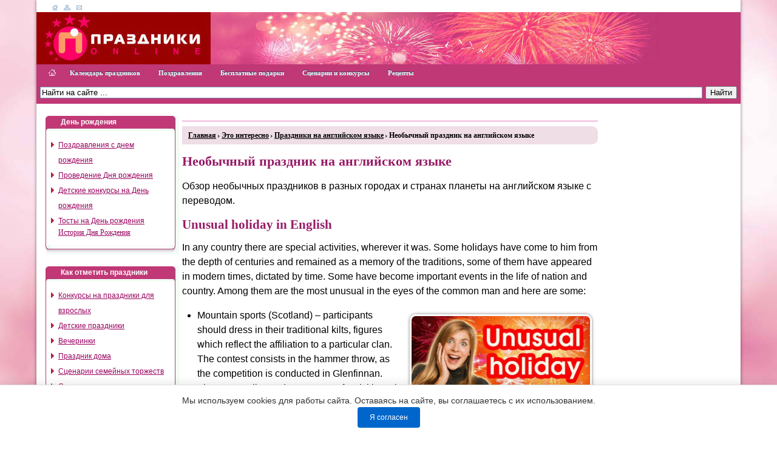

--- FILE ---
content_type: text/html; charset=utf-8
request_url: https://prazdniki-online.ru/prazdniki-na-anglijskom-yazyke/neobychnye-prazdniki-na-anglijskom-yazyke.html
body_size: 32365
content:

<!DOCTYPE html PUBLIC "-//W3C//DTD XHTML 1.0 Strict//EN" "http://www.w3.org/TR/xhtml1/DTD/xhtml1-strict.dtd">
<html xmlns="http://www.w3.org/1999/xhtml" xml:lang="ru">
<head><meta http-equiv="Content-Type" content="text/html; charset=utf-8" /><meta name="viewport" content="width=device-width, initial-scale=1.0" /><title>
	Необычный праздник на английском языке с переводом
</title><link href="../Styles/site.css" rel="stylesheet" type="text/css" /><link href="../Styles/site2.css" rel="stylesheet" type="text/css" /><link href="../Styles/topmenu.css" rel="stylesheet" type="text/css" /><link href="../Styles/holidays.css" rel="stylesheet" type="text/css" /><link href="../Styles/fixmenu.css" rel="stylesheet" />
    <script type="text/javascript" src="https://prazdniki-online.ru/JS/jquery-1.7.2.min.js"></script>
<script type="text/javascript">
    jQuery(function () {
        jQuery('ul.sf-menu').superfish();
    });
    $(document).ready(function () {
        var $menu = $("#divTop2");
        $(window).scroll(function () {
            if ($(this).scrollTop() > 100 && $menu.hasClass("default")) {
                $menu.removeClass("default").addClass("fixed");
            } else if ($(this).scrollTop() <= 100 && $menu.hasClass("fixed")) {
                $menu.removeClass("fixed").addClass("default");
            }
        });
        $("ul.activeNode li ul").show();
        $(".corlink").attr("title","Раcкрыть");
        $(".corlink").click(function () {
            $(this).parent().children("ul").slideToggle();
            $(this).parent().parent().toggleClass("activeNode");
            if ($(this).parent().parent().attr("class") == "parentNode activeNode") {
                $(".corlink").attr("title", "Скрыть");
            }
            else
                $(".corlink").attr("title", "Раcкрыть");
        });
        $(".parentNode").mouseenter(function () {
            $(this).find(".adminParentNode").show();
        });
        $(".parentNode").mouseout(function () {
            $(this).find(".adminParentNode").hide();
        });
        $("ul.parentNode ul").mouseleave(function () {

        });
        $("#closeConfirm").click(function () {
            $("#pnConfirm").hide();
            window.history.back();
        });
        $("#msgClose").click(function () {
            $("#pnMsg").hide();
        });
        $("#lnkEnter").click(function () {
            $("#divEnter").show();
        });
        $("#closeEnter").click(function () {
            $("#divEnter").hide();
        });
        $("#lnkReg").click(function () {
            $("#divReg").show();
        });
        $("#closeReg").click(function () {
            $("#divReg").hide();
        });
        $("#sendmail").click(function () {
            $("#pnSendMail").show();
        });
        $("#closeSendMail").click(function () {
            $("#pnSendMail").hide();
        });
        $("#txtSearchSite").click(function () {
            $(this).val("");
        });
    });
    </script>

	<!-- TO TOP -->
	<script type="text/javascript">
$(function(){
  $.fn.scrollToTop=function(){
    $(this).hide().removeAttr("href");
    if($(window).scrollTop()!="0"){
        $(this).fadeIn("slow")
  }
  var scrollDiv=$(this);
  $(window).scroll(function(){
    if($(window).scrollTop()=="0"){
    $(scrollDiv).fadeOut("slow")
    }else{
    $(scrollDiv).fadeIn("slow")
  }
  });
    $(this).click(function(){
      $("html, body").animate({scrollTop:0},"slow")
    })
  }
});
$(function() {$("#toTop").scrollToTop();});
    </script>   
<!-- End O TOP  -->	
	
        
    <link rel="stylesheet" type="text/css" href="https://prazdniki-online.ru/JS/dropdownmenu3/css/superfish.css" />
	<script type="text/javascript" src="https://prazdniki-online.ru/JS/dropdownmenu3/hoverIntent.js"></script>
	<script type="text/javascript" src="https://prazdniki-online.ru/JS/dropdownmenu3/superfish.js"></script>

    
	<script type="text/javascript" src="https://prazdniki-online.ru/JS/fancybox2/lib/jquery.mousewheel-3.0.6.pack.js"></script>
	<script type="text/javascript" src="https://prazdniki-online.ru/JS/fancybox2/source/jquery.fancybox.pack.js?v=2.1.3"></script>
    <script type="text/javascript" src="https://prazdniki-online.ru/JS/fancybox2/source/helpers/jquery.fancybox-buttons.js?v=1.0.5"></script> 
    <script type="text/javascript" src="https://prazdniki-online.ru/JS/fancybox2/source/helpers/jquery.fancybox-media.js?v=1.0.5"></script> 
    <script type="text/javascript" src="https://prazdniki-online.ru/JS/fancybox2/source/helpers/jquery.fancybox-thumbs.js?v=1.0.7"></script> 

    <link rel="stylesheet" type="text/css" href="https://prazdniki-online.ru/JS/fancybox2/source/jquery.fancybox.css?v=2.1.3" media="screen" />
    <link rel="stylesheet" type="text/css" href="https://prazdniki-online.ru/JS/fancybox2/source/helpers/jquery.fancybox-buttons.css?v=1.0.5" media="screen" />
    <link rel="stylesheet" type="text/css" href="https://prazdniki-online.ru/JS/fancybox2/source/helpers/jquery.fancybox-thumbs.css?v=1.0.7" media="screen" />

    <link rel="stylesheet" type="text/css" href="https://prazdniki-online.ru/Styles/cost.css" media="screen" />
    <link rel="stylesheet" type="text/css" href="https://prazdniki-online.ru/Styles/postcard.css" media="screen" />
    <link rel="stylesheet" type="text/css" href="https://prazdniki-online.ru/Styles/bootstrapShort.css" media="screen" />
    <script src="http://api-maps.yandex.ru/1.1/index.xml?key=AAGLn08BAAAAqSXRNwIAmMhoqGP50lo4SKhHVE93RrZhN5QAAAAAAAAAAACtSApp8qDCkE0MYQAlfYWn4Ws7SA==" type="text/javascript"></script>

    <script type="text/javascript" src="https://prazdniki-online.ru/js/jqueryrotate.2.1.js"></script>
    <link rel="stylesheet" type="text/css" href="https://prazdniki-online.ru/styles/elastislide.css" />
    <link rel="stylesheet" href="https://prazdniki-online.ru//fonts/font-awesome-4.6.3/css/font-awesome.min.css"/>

  <link rel="stylesheet" type="text/css" href="https://prazdniki-online.ru/js/jquery.imgareaselect-0.9.10/css/imgareaselect-default.css" />
  <script type="text/javascript" src="https://prazdniki-online.ru/js/jquery.imgareaselect-0.9.10/scripts/jquery.imgareaselect.pack.js"></script>
 <script src="https://cdn.jsdelivr.net/npm/clipboard@2.0.11/dist/clipboard.min.js"></script>
		<noscript>
			<style>
				.es-carousel ul{
					display:block;
				}
			</style>
		</noscript>
    <!--[if IE]>
	    <style type="text/css">
		    .hotelZag {
			    background	: transparent;
			    filter		: progid:DXImageTransform.Microsoft.gradient(startColorstr=#5198C550,endColorstr=#1E5B8B50);
			    zoom		: 1;
		    }
	    </style>
    <![endif]-->
    <style type="text/css">
        #pnEditPhoto{display:none;}
        ul.gall {
          list-style:none;
        }
        ul.gall li {
          display:inline-block;
          margin:10px;
        }
        ul.gall a img 
        {
            none;
        }       
        .shadow2
        {
            height:111px;
            overflow:hidden;
        }
   </style>
    <script type="text/javascript">

        function hideUserImage() {
            clearUserImageAreaSelect();
            $('#pnUserImageWindow').fadeOut(200, function () {
                $('#pnUserImage').fadeOut(200);
            });
            $("#userimg").attr('src', 'https://prazdniki-online.ru/images/pattern.png');
            $('#fuUserPhoto').replaceWith($('#fuUserPhoto').clone());
        }
        function showLoader() {
            $('#loader').fadeIn(200, function () {
                $('#loaderWindow').fadeIn(200);
            });
        }
        function hideLoader() {
            $('#loaderWindow').fadeOut(200, function () {
                $('#loader').fadeOut(200);
            });
        }
        function readURL(input) {
            $('#pnUserImage').fadeIn(200, function () {
                $('#pnUserImageWindow').fadeIn(200);
            });
            hideLoader();
            if (input.files && input.files[0]) {
                var reader = new FileReader();
                reader.onload = function (e) {
                    $('#userimg').attr('src', e.target.result);
                    //$('#userimg').css({ 'height': 'auto' });
                }
                reader.readAsDataURL(input.files[0]);
                setUserImageAreaSelect();
            }
        }
        function buildPostcard() {
            var moveY = $('#hdnUI_MoveY').val();
            var moveX = $('#hdnUI_MoveX').val();
            var angle = $('#hdnUI_Rotate').val();
            var widthEl = $('#hdnUI_Width').val();
            var heightEl = $('#hdnUI_Height').val();
            var postcard = $('#hdnSelectedPostcard').val();
            var userImage = $('#hdnUserImage').val();
            var visibleWidth = $("#hdnPostcardWidth").val();
            if (userImage.length == 0) {
                alert("Загрузите свое фото");
            }
            else {
                $.ajax({
                    url: 'https://prazdniki-online.ru/GetObjectData.ashx?model=BuildPostcard&x=' + moveX + '&y=' + moveY + '&width=' + widthEl + '&height=' + heightEl + '&angle=' + angle + '&postcard=' + postcard + '&userImage=' + userImage+'&vw='+visibleWidth,
                    dataType: 'json',
                    beforeSend: function () {
                        $(".simpleLoader").removeClass("displayNone");
                    },
                    error: function (json) {
                    },
                    success: function (json) {
                        $(".simpleLoader").addClass("displayNone");
                        $('#downloadLink').show();
                        $('#divForLink').show();
                        //$('#downloadButton').hide();
                        $('#alink').attr("href", "/images/postcards/users/" + json.FileName);
                        $('#txtForLink').val("https://prazdniki-online.ru/images/postcards/users/" + json.FileName);
                        $('#alink').removeClass("downloadNoActive");
                        $('#alink').addClass("downloadActive");
                    }
                })
            }
        }

        function loadPostcard(idName,pageIdName) {
            $.ajax({
                url: 'https://prazdniki-online.ru/GetObjectData.ashx?model=Postcard&pageIdName=' + pageIdName+'&idName='+idName+'&maxHeight='+600,
                dataType: 'json',
                success: function (json) {          
                    var scale = json.Width / json.VisibleWidth;
                    $("#hdnPostcardWidth").val(json.VisibleWidth);
                    $("#selectedPostcardImg").attr('src', 'https://prazdniki-online.ru/images/postcards/medium/' + json.FileName + '.png');
                    $("#selectedPostcardImg").css({ 'max-height': 600});
                    $("#selectedPostcard").css({ 'width': json.VisibleWidth });                    
                    $("#selectedAreaPostcard").css({ 'width': json.WidthArea/scale, 'height': json.HeightArea/scale, 'left': '0', 'top': '0' });                    
                    $("#selectedAreaPostcardParent").css({ 'width': json.WidthArea / scale, 'height': json.HeightArea / scale, 'left': json.LeftArea / scale, 'top': json.TopArea / scale });
                    $("#hdnSelectedPostcard").val(json.IdName);
                }
            })
        }
        function uploadUserImage(ev) {
            var files = document.getElementById('fuUserPhoto').files;
            var coords = document.getElementById('hdnAreaSelect');
            console.log('coords: '+coords.value);
            var img = document.getElementById('userimg');            
                if (files.length > 0) {
                    if (window.FormData !== undefined) {
                        var data = new FormData();
                        for (var x = 0; x < files.length; x++) {
                            data.append("file" + x, files[x]);
                        }
                        data.append("hdnAreaSelect", coords.value);
                        data.append("widthImage", $('#userimg').data("width"));
                        $.ajax({
                            type: "POST",
                            url: '/GetObjectData.ashx?model=UploadUserImage',
                            contentType: false,
                            processData: false,
                            data: data,
                            dataType: 'json',
                            beforeSend: function () {
                                showLoader();
                            },
                            success: function (json) {                                
                                hideLoader();
                                hideUserImage();
                                $('#selectedAreaPostcard').css('background-image', 'url(/images/tmp/' + json.FileName + ')');
                                $("#hdnUserImage").val(json.FileName);
                                $("#userimg").attr('src', 'https://prazdniki-online.ru/images/tmp/' + json.FileName);
                                $('#divUserImage').show();
                                $("#userImage").attr('src', 'https://prazdniki-online.ru/images/tmp/' + json.FileName);
                                $('#downloadDiv').show();
                            },
                            error: function (xhr, status, p3) {
                                alert(xhr.responseText);
                            }
                        });
                    }
                    else {
                        alert("Браузер не поддерживает загрузку файлов HTML5!");
                    }
                }
        }
        $(document).ready(function () {            
            var timer;
            $('.moveUserImage').mousedown(function () {
                var line = $(this).data("move");
                if((line=='rotateLeft')||(line=='rotateRight'))
                {
                    var angle = Number($('#hdnUI_Rotate').val());
                    var el=$('#selectedAreaPostcard');
                    timer = setInterval(function () 
                    {
                        if (line == 'rotateLeft') {
                            angle -= 2;
                        }
                        else {
                            angle += 2;
                        }
                        if (angle >= 360)
                            angle = 0;
                        if (angle <= -360)
                            angle = 0;
                        jQuery(el).rotate(angle);
                        $('#hdnUI_Rotate').val(angle);
                    }, 30);                    
                }
                else
                {
                    moveUserImage(line);
                    timer = setInterval(function () { moveUserImage(line) }, 30);
                }
            }).mouseup(function () {
                clearInterval(timer);
            });

            $(document).delegate('#fuUserPhoto', 'change', function () {
                readURL(this);
            });
            loadPostcard('default', 'neobychnye-prazdniki-na-anglijskom-yazyke');

            $("#btnBron1").click(function () {
                $("#hotelBron").show();
            });
            $("#closeHotelBron").click(function () {
                $("#hotelBron").hide();
            });
            $("#btnVopros").click(function () {
                $("#hotelVopros").show();
            });
            $("#closeVopros").click(function () {
                $("#hotelVopros").hide();
            });
            $("#msgClose").click(function () {
                $("#pnMsg").hide();
            });
            var cnt = $("#selectedAreaPostcard");
            function moveUserImage(line) {
                var moveY = Number($('#hdnUI_MoveY').val());
                var moveX = Number($('#hdnUI_MoveX').val());
                var widthEl = Number($('#hdnUI_Width').val());
                var heightEl = Number($('#hdnUI_Height').val());
                if (line == 'left') {
                    moveX -= 2;
                    $(cnt).animate({ 'left': '-=2px' }, 5);
                    $('#hdnUI_MoveX').val(moveX);
                }
                if (line == 'right') {
                    moveX += 2;
                    $(cnt).animate({ 'left': '+=2px' }, 5);
                    $('#hdnUI_MoveX').val(moveX);
                }
                if (line == 'up') {
                    moveY += 2;
                    $(cnt).animate({ 'top': '+=2px' }, 5);
                    $('#hdnUI_MoveY').val(moveY);
                }
                if (line == 'down') {
                    moveY -= 2;
                    $(cnt).animate({ 'top': '-=2px' }, 5);
                    $('#hdnUI_MoveY').val(moveY);
                }
                if (line == 'minus') {
                    widthEl -= 10;
                    heightEl -= 9;
                    moveX += 5;
                    moveY += 4;
                    $(cnt).animate({ 'width': '-=10px', 'height': '-=9px', 'left': '+=5px', 'top': '+=4px' }, 25);
                    $('#hdnUI_Width').val(widthEl);
                    $('#hdnUI_Height').val(heightEl);
                    $('#hdnUI_MoveX').val(moveX);
                    $('#hdnUI_MoveY').val(moveY);
                }
                if (line == 'plus') {
                    widthEl += 10;
                    heightEl += 9;
                    moveX -= 5;
                    moveY -= 4;
                    $(cnt).animate({ 'width': '+=10px', 'height': '+=9px', 'left': '-=5px', 'top': '-=4px' }, 25);
                    $('#hdnUI_Width').val(widthEl);
                    $('#hdnUI_Height').val(heightEl);
                    $('#hdnUI_MoveX').val(moveX);
                    $('#hdnUI_MoveY').val(moveY);
                }
                console.log('line: ' + line);
            }            
        });
        function selectPostcard(idname)
        {
            loadPostcard(idname, '');
        }
        function setUserImageAreaSelect() {
            iuas = jQuery('img#userimg').imgAreaSelect({
                fadeSpeed: false, handles: true,
                aspectRatio: '9:10',
                instance: true,
                parent: '#userPhotoContainer',
                onSelectEnd: function (img, selection) {
                    jQuery('#hdnAreaSelect').val(selection.x1 + ';' + selection.y1 + ';' + selection.x2 + ';' + selection.y2);
                }
            });            
            iuas.setSelection(78, 35, 302, 284, true);
            iuas.setOptions({ show: true });
            ias.update();
        }
        function clearUserImageAreaSelect() {
            iuas = jQuery('img#userimg').imgAreaSelect({ show: false });
       } 
    </script>
    <style type="text/css">
        .mapImage
        {
        	border:solid 1px #BA967C;
        	padding:2px;
        	text-align:center;
        }
        .mapObjName
        {
        	font-size:14px;
        	font-weight:bold;
        	text-align:center;
        }
        .mapObjAddress
        {
        	padding-top:4px;
        	padding-bottom:4px;
        	text-align:center;
        }
        .mapObjPhone
        {
        	padding-top:4px;
        	color:#EC3C03;
        	padding-left:15px;
        }
    </style>
    
    <script type="text/javascript">
        function tooltipIO(guid) {
            var my_tooltip = $("#io_tooltip");
            my_tooltip.css({ display: "none" }).fadeIn(400);
            $.ajax({
                url: 'https://prazdniki-online.ru/GetObjectData.ashx?model=IObject&guid=' + guid,
                dataType: 'json',
                error: function () {
                    ;
                },
                success: function (json) {
                    $("#io_desc").text(json.Description);
                    $("#io_img").attr("src", "https://prazdniki-online.ru/Images/iobjects/small/" + json.FileImage);
                        }
            })
                    $(this).mousemove(function (kmouse) {
                        my_tooltip.css({ left: kmouse.pageX - 520, top: kmouse.pageY - 300 });
                    }).mouseout(function () {
                        my_tooltip.fadeOut(400);
                    });
                }
                function showIO(guid) {
                    $('#ioObject').fadeIn(200, function () {
                        $('#iowindow').fadeIn(200);
                        $.ajax({
                            url: 'https://prazdniki-online.ru/GetObjectData.ashx?model=IObject&guid=' + guid,
                    dataType: 'json',
                    error: function () {
                        ;
                    },
                    success: function (json) {
                        $("#ioTitle").text(json.Title);
                        $("#ioImg").attr("src", "https://prazdniki-online.ru/Images/iobjects/big/" + json.FileImage);
                            $("#ioDesc").text(json.Content);
                            if (json.Link == "") {
                                $("#divIOlink").addClass("displayNone");
                            }
                            else {
                                $("#divIOlink").removeClass("displayNone");
                                $("#ioLink").attr("href", json.Link);
                            }
                        }
                })
            })
            }
            function hideIO() {
                $('#iowindow').fadeOut(200, function () {
                    $('#ioObject').fadeOut(200);
                })
            }
            function showAccii() {
                $('#pnAccii').fadeIn(200, function () {
                    $('#acciiWindow').fadeIn(200);
                })
            }
            function hideAccii() {
                $('#acciiWindow').fadeOut(200, function () {
                    $('#pnAccii').fadeOut(200);
                })
            }
    </script>


	<!-- STYLE FX PARALAX -->	
	<style>
body{background:url(../Images/Design/fon.jpg) fixed center 0px;}
</style>
<style>
@media screen and (max-width: 1200px){
body{background-image: none; background-color:#ffffff;}
} 
</style>
<!-- /STYLE FX PARALAX -->	
<!-- Yandex.RTB -->
<script>window.yaContextCb=window.yaContextCb||[]</script>
<script src="https://yandex.ru/ads/system/context.js" async></script>



<!-- Полноэкранный -->
<!-- Yandex.RTB R-A-188132-14 -->
<script>
window.yaContextCb.push(()=>{
	Ya.Context.AdvManager.render({
		"blockId": "R-A-188132-14",
		"type": "fullscreen",
		"platform": "touch"
	})
})
</script>


<meta name="description" content="Обзор необычных праздников в разных городах и странах планеты на английском языке с переводом." /><meta name="keywords" content="необычный праздник на английском языке" /></head>
<body>
    <form method="post" action="./neobychnye-prazdniki-na-anglijskom-yazyke.html?cid=prazdniki-na-anglijskom-yazyke&amp;idname=neobychnye-prazdniki-na-anglijskom-yazyke" id="ctl01">
<div class="aspNetHidden">
<input type="hidden" name="ToolkitScriptManager1_HiddenField" id="ToolkitScriptManager1_HiddenField" value="" />
<input type="hidden" name="__EVENTTARGET" id="__EVENTTARGET" value="" />
<input type="hidden" name="__EVENTARGUMENT" id="__EVENTARGUMENT" value="" />
<input type="hidden" name="__VIEWSTATE" id="__VIEWSTATE" value="/[base64]" />
</div>

<script type="text/javascript">
//<![CDATA[
var theForm = document.forms['ctl01'];
if (!theForm) {
    theForm = document.ctl01;
}
function __doPostBack(eventTarget, eventArgument) {
    if (!theForm.onsubmit || (theForm.onsubmit() != false)) {
        theForm.__EVENTTARGET.value = eventTarget;
        theForm.__EVENTARGUMENT.value = eventArgument;
        theForm.submit();
    }
}
//]]>
</script>


<script src="/WebResource.axd?d=bOUyi6p1s8DDj3Mi02lE9EsyEjG3g2ubhe6B_EwZvHHklhVxY_Xr5ZBjZTQyeiozWbKkw3C4grkYm8MgDxf7N74guLdSRtwvxqpgtxpCKt81&amp;t=638901649900000000" type="text/javascript"></script>


<script type="text/javascript">
//<![CDATA[
var __cultureInfo = {"name":"ru-RU","numberFormat":{"CurrencyDecimalDigits":2,"CurrencyDecimalSeparator":",","IsReadOnly":true,"CurrencyGroupSizes":[3],"NumberGroupSizes":[3],"PercentGroupSizes":[3],"CurrencyGroupSeparator":" ","CurrencySymbol":"₽","NaNSymbol":"не число","CurrencyNegativePattern":8,"NumberNegativePattern":1,"PercentPositivePattern":1,"PercentNegativePattern":1,"NegativeInfinitySymbol":"-∞","NegativeSign":"-","NumberDecimalDigits":2,"NumberDecimalSeparator":",","NumberGroupSeparator":" ","CurrencyPositivePattern":3,"PositiveInfinitySymbol":"∞","PositiveSign":"+","PercentDecimalDigits":2,"PercentDecimalSeparator":",","PercentGroupSeparator":" ","PercentSymbol":"%","PerMilleSymbol":"‰","NativeDigits":["0","1","2","3","4","5","6","7","8","9"],"DigitSubstitution":1},"dateTimeFormat":{"AMDesignator":"","Calendar":{"MinSupportedDateTime":"\/Date(-62135596800000)\/","MaxSupportedDateTime":"\/Date(253402289999999)\/","AlgorithmType":1,"CalendarType":1,"Eras":[1],"TwoDigitYearMax":2029,"IsReadOnly":true},"DateSeparator":".","FirstDayOfWeek":1,"CalendarWeekRule":2,"FullDateTimePattern":"d MMMM yyyy \u0027г.\u0027 H:mm:ss","LongDatePattern":"d MMMM yyyy \u0027г.\u0027","LongTimePattern":"H:mm:ss","MonthDayPattern":"d MMMM","PMDesignator":"","RFC1123Pattern":"ddd, dd MMM yyyy HH\u0027:\u0027mm\u0027:\u0027ss \u0027GMT\u0027","ShortDatePattern":"dd.MM.yyyy","ShortTimePattern":"H:mm","SortableDateTimePattern":"yyyy\u0027-\u0027MM\u0027-\u0027dd\u0027T\u0027HH\u0027:\u0027mm\u0027:\u0027ss","TimeSeparator":":","UniversalSortableDateTimePattern":"yyyy\u0027-\u0027MM\u0027-\u0027dd HH\u0027:\u0027mm\u0027:\u0027ss\u0027Z\u0027","YearMonthPattern":"MMMM yyyy","AbbreviatedDayNames":["Вс","Пн","Вт","Ср","Чт","Пт","Сб"],"ShortestDayNames":["Вс","Пн","Вт","Ср","Чт","Пт","Сб"],"DayNames":["воскресенье","понедельник","вторник","среда","четверг","пятница","суббота"],"AbbreviatedMonthNames":["янв","фев","мар","апр","май","июн","июл","авг","сен","окт","ноя","дек",""],"MonthNames":["Январь","Февраль","Март","Апрель","Май","Июнь","Июль","Август","Сентябрь","Октябрь","Ноябрь","Декабрь",""],"IsReadOnly":true,"NativeCalendarName":"григорианский календарь","AbbreviatedMonthGenitiveNames":["янв","фев","мар","апр","мая","июн","июл","авг","сен","окт","ноя","дек",""],"MonthGenitiveNames":["января","февраля","марта","апреля","мая","июня","июля","августа","сентября","октября","ноября","декабря",""]},"eras":[1,"наша эра",null,0]};//]]>
</script>

<script src="/ScriptResource.axd?d=HLdo6y-PqBAp9dmtwasbmJfCopVa8wODT_SHdbTwb3xCmsisBe6ypHfRYzffXJ-P0QSiYKQwCykSBo0gdfYT9M4kdibYKBuChN6jCwo-Mc5Ut1CvpSCXqVNsIuBH_i45LGLXEYgnpb6tld_CtqSyQP1_jJ5zqeDBfC-avHiF_t81&amp;t=5c0e0825" type="text/javascript"></script>
<script src="/ScriptResource.axd?d=Hr15IiFenVD_5S0nTJDHDrt5eE-BF2px_IeQG9d1IGtqLU5frqxcm2SV1tis2Wl-LR2b7Z-qON9T80RTf8HXyhWSejJ_wMlXBAUGiJnGLWyDJ68_ScJBC1o-YKbhaV2MguxPTO4Og--CilZ7aG_nxQtGzXiVD6qQdtQvXXLk3OdXK0P97iDQhy8Q1-edEXOf0&amp;t=5c0e0825" type="text/javascript"></script>
<div class="aspNetHidden">

	<input type="hidden" name="__VIEWSTATEGENERATOR" id="__VIEWSTATEGENERATOR" value="EBA7827C" />
</div>
    <script type="text/javascript">
//<![CDATA[
Sys.WebForms.PageRequestManager._initialize('ctl00$ToolkitScriptManager1', 'ctl01', ['tctl00$cpContent$upSend','cpContent_upSend'], [], [], 90, 'ctl00');
//]]>
</script>

    <div id="mainDiv">
        <div id="mainTop">
            <div id="login"> 
			 <!-- Добавить в Избранное -->	          
<!-- /Добавить в Избранное -->	
			<img src="https://prazdniki-online.ru/Images/Design/man.png" /> 
                
            </div>
            <div id="btns">
                <a href="https://prazdniki-online.ru/" title="На главную"><img src="https://prazdniki-online.ru/Images/Design/home.png" /></a>
                <a href="https://prazdniki-online.ru/sitemap/" title="Карта сайта"><img src="https://prazdniki-online.ru/Images/Design/sitemap.png" /></a>
<a href="mailto:prazdniki-online@yandex.ru " title="Написать письмо">
                        <img src="https://prazdniki-online.ru/Images/Design/mail.png"></a>
</div>

                
        </div>
    <div id="divHeader">
        <a href="https://prazdniki-online.ru/" title="Праздник сегодня"><img src="https://prazdniki-online.ru/Images/Design/logo.jpg" alt="Праздник сегодня" class="img-logo" /></a>
        
        <div id="pnWeather">
	
            <div id="divWeather">
                <span></span>
                    <div id="wDate">
                        
                    </div>
                    
                </div>
                <div id="wImage">
                    
                </div>        
        
</div>
		
    </div>
    <div id="divTop2" class="default">
        <div id="home"><a href="https://prazdniki-online.ru/"><img src="https://prazdniki-online.ru/Images/Design/home.jpg" alt="На главную" /></a></div>
        <div id="fon-topMenu">
		<div id="topMenu">
        
            <div class="menucontainer">
                <a class="toggleMenu" href="#">Меню</a>
                <ul class="nav">
                    <li><a href="/calendar/">Календарь праздников</a>
<ul>
<li class="submenu"><a href="https://prazdniki-online.ru/prazdniki-v-yanvare/">Январь</a></li>
<li class="submenu"><a href="https://prazdniki-online.ru/prazdniki-v-fevrale/">Февраль</a></li>
<li class="submenu"><a href="https://prazdniki-online.ru/prazdniki-v-marte/">Март</a></li>
<li class="submenu"><a href="https://prazdniki-online.ru/prazdniki-v-aprele/">Апрель</a></li>
<li class="submenu"><a href="https://prazdniki-online.ru/prazdniki-v-mae/">Май</a></li>
<li class="submenu"><a href="https://prazdniki-online.ru/prazdniki-v-iune/">Июнь</a></li>
<li class="submenu"><a href="https://prazdniki-online.ru/prazdniki-v-iyule/">Июль</a></li>
<li class="submenu"><a href="https://prazdniki-online.ru/prazdniki-v-avguste/">Август</a></li>
<li class="submenu"><a href="https://prazdniki-online.ru/prazdniki-v-sentyabre/">Сентябрь</a></li>
<li class="submenu"><a href="https://prazdniki-online.ru/prazdniki-v-oktyabre/">Октябрь</a></li>
<li class="submenu"><a href="https://prazdniki-online.ru/prazdniki-v-noyabre/">Ноябрь</a></li>
<li class="submenu"><a href="https://prazdniki-online.ru/prazdniki-v-dekabre/">Декабрь</a></li>
</ul>
</li>
<li><a href="/pozdravleniya-s-dnem-rozhdeniya/">Поздравления</a>
<ul>
<li class="submenu"><a href="https://prazdniki-online.ru/pozdravleniya-s-dnem-rozhdeniya/pozdravleniya-s-dnem-rozhdeniya-zhenshhine.html">Поздравления с днем рождения женщине</a></li>
<li class="submenu"><a href="https://prazdniki-online.ru/pozdravleniya-s-dnem-rozhdeniya/pozdravleniya-s-dnem-rozhdeniya-muzhchine.html">Поздравления с днем рождения мужчине</a></li>
<li class="submenu"><a href="https://prazdniki-online.ru/pozdravleniya-s-dnem-rozhdeniya/">Поздравления с днем рождения</a></li>
<li class="submenu"><a href="https://prazdniki-online.ru/pozdravleniya-s-dnem-rozhdeniya/pozdravleniya-s-dnem-rozhdeniya-kollege.html">Поздравления коллеге с днем рождения</a></li>
</ul>
</li>
<li><a href="/pozdravitelnye-otkrytki-s-foto/">Бесплатные подарки</a>
<ul>
<li class="submenu"><a href="https://prazdniki-online.ru/pozdravitelnye-otkrytki-s-foto/otkrytki-ya-tebya-lyublyu.html">Открытки "Признание в любви" с фото любимой</a></li>
<li class="submenu"><a href="https://prazdniki-online.ru/pozdravitelnye-otkrytki-s-foto/otkrytki-s-foto-na-den-rozhdeniya-zhenshhine.html">Открытки "С Днем рождения" с её фотографией</a></li>
<li class="submenu"><a href="https://prazdniki-online.ru/pozdravitelnye-otkrytki-s-foto/otkrytki-s-foto-ljubimoj.html">Фоторамки с фотографией любимой</a></li>
<li class="submenu"><a href="https://prazdniki-online.ru/pozdravitelnye-otkrytki-s-foto/otkrytki-s-dnem-rozhdeniya-muzhchine-s-foto.html">Открытки "С Днем рождения мужчине" с его фото</a></li>
<li class="submenu"><a href="https://prazdniki-online.ru/pozdravitelnye-otkrytki-s-foto/otkrytki-s-foto-na-8-marta-fotoramki.html">Открытки "С 8 марта" с её фото</a></li>
<li class="submenu"><a href="https://prazdniki-online.ru/pozdravitelnye-otkrytki-s-foto/photo-otkrytki-23-fevralja.html">Открытки "С 23 февраля" с его фото</a></li>
</ul>
</li>
<li><a href="#">Сценарии и конкурсы</a>
<ul>
<li class="submenu"><a href="https://prazdniki-online.ru/detskie-prazdniki/scenarii-detskogo-prazdnika-den-rozhdeniya.html">Сценарии проведения детских дней рождений</a></li>
<li class="submenu"><a href="https://prazdniki-online.ru/provedenie-dnya-rozhdeniya/den-rozhdeniya-na-rabote-stsenariy.html">Сценарий дня рождения на работе</a></li>
<li class="submenu"><a href="https://prazdniki-online.ru/provedenie-dnya-rozhdeniya/stsenariy-provedeniya-dnya-rozhdeniya.html">Сценарий дня рождения</a></li>
<li class="submenu"><a href="https://prazdniki-online.ru/detskie-prazdniki/scenarii-detskih-prazdnikov.html">Сценарии проведения детских праздников</a></li>
<li class="submenu"><a href="https://prazdniki-online.ru/scenarii-dlya-provedeniya-semejnyx-prazdnikov/">Сценарии семейных торжеств</a></li>
<li class="submenu"><a href="https://prazdniki-online.ru/scenarii-shkolnyx-prazdnikov/">Сценарии школьных праздников</a></li>
<li class="submenu"><a href="https://prazdniki-online.ru/konkursy-na-den-rozhdeniya-dlya-detej/">Конкурсы на день рождения для детей</a></li>
<li class="submenu"><a href="https://prazdniki-online.ru/provedenie-dnya-rozhdeniya/veselye-konkursy-na-den-rozhdeniya.html">Веселые конкурсы на день рождения</a></li>
<li class="submenu"><a href="https://prazdniki-online.ru/prazdnik-doma/">Провести праздник дома</a></li>
<li class="submenu"><a href="https://prazdniki-online.ru/provedenie-dnya-rozhdeniya/konkursy-na-den-rozhdeniya.html">Конкурсы на день рождения</a></li>
<li class="submenu"><a href="https://prazdniki-online.ru/konkursy-na-prazdniki-dlya-vzroslyx/">Конкурсы на праздники для взрослых</a></li>
<li class="submenu"><a href="https://prazdniki-online.ru/vecherinka/">Вечеринки</a></li>
<li class="submenu"><a href="https://prazdniki-online.ru/detskie-prazdniki/">Детские праздники</a></li>
</ul>
</li>
<li><a href="/vkusnye-retsepty/">Рецепты</a>
<ul>
<li class="submenu"><a href="https://prazdniki-online.ru/retsepty-shashlyka/">Рецепты шашлыка</a></li>
<li class="submenu"><a href="https://prazdniki-online.ru/kavkazskaya-kuhnya-retsepty/">Кавказская кухня</a></li>
<li class="submenu"><a href="https://prazdniki-online.ru/korejskaja-kuhnya-recepty/">Корейская кухня</a></li>
<li class="submenu"><a href="https://prazdniki-online.ru/blyuda-bolgarii/">Кухня Болгарии</a></li>
<li class="submenu"><a href="https://prazdniki-online.ru/kuhnya-gollandii/">Кухня Голландии</a></li>
<li class="submenu"><a href="https://prazdniki-online.ru/cheshskaya-kuhnya-recepty/">Чешская кухня</a></li>
<li class="submenu"><a href="https://prazdniki-online.ru/italyanskaya-kuhnya-retsepty/">Итальянская кухня</a></li>
<li class="submenu"><a href="https://prazdniki-online.ru/recepty-na-angliyskom-yazyke/">Рецепты на английском</a></li>
</ul>
</li>

                </ul>
            </div>
        </div>
		</div>

	<a href="#" id="toTop"></a>	
		
        
    </div>
    
    

<div id="poisk-yandex" align="left">	
<!-- Поиск Яндекса -->	
<div class="ya-site-form ya-site-form_inited_no" onclick="return {'action':'http://prazdniki-online.ru/poisk-po-saytu-yandex.html','arrow':false,'bg':'#c03876','fontsize':13,'fg':'#000000','language':'ru','logo':'rb','publicname':'Поиск по сайту  prazdniki-online.ru','suggest':true,'target':'_self','tld':'ru','type':2,'usebigdictionary':false,'searchid':2078508,'input_fg':'#000000','input_bg':'#ffffff','input_fontStyle':'normal','input_fontWeight':'normal','input_placeholder':'Найти на сайте ...','input_placeholderColor':'#000000','input_borderColor':'#7f9db9'}"><form action="https://yandex.ru/search/site/" method="get" target="_self" accept-charset="utf-8"><input type="hidden" name="searchid" value="2078508"/><input type="hidden" name="l10n" value="ru"/><input type="hidden" name="reqenc" value=""/><input type="search" name="text" value=""/><input type="submit" value="Найти"/></form></div><style type="text/css">.ya-page_js_yes .ya-site-form_inited_no { display: none; }</style><script type="text/javascript">(function(w,d,c){var s=d.createElement('script'),h=d.getElementsByTagName('script')[0],e=d.documentElement;if((' '+e.className+' ').indexOf(' ya-page_js_yes ')===-1){e.className+=' ya-page_js_yes';}s.type='text/javascript';s.async=true;s.charset='utf-8';s.src=(d.location.protocol==='https:'?'https:':'http:')+'//site.yandex.net/v2.0/js/all.js';h.parentNode.insertBefore(s,h);(w[c]||(w[c]=[])).push(function(){Ya.Site.Form.init()})})(window,document,'yandex_site_callbacks');</script>
<!-- End Поиск Яндекса -->	
</div>

	<div id="wrapper">		
	    <div id="content">
<div class="ad-slot-1 ad-slot-cls-fix">
<!-- Yandex.RTB R-A-188132-3 -->
<div id="yandex_rtb_R-A-188132-3"></div>
<script>
window.yaContextCb.push(() => {
    Ya.Context.AdvManager.render({
        "blockId": "R-A-188132-3",
        "renderTo": "yandex_rtb_R-A-188132-3"
    })
})
</script>
</div>
<hr color="#e57bbd" size="1">
                
    <!-- Блок поделиться вверху -->
<!-- Блок поделиться вверху -->
<div class="crumbs"><a href="https://prazdniki-online.ru/">Главная</a> <img src="https://prazdniki-online.ru/Images/Design/arrow.png"> <a href="https://prazdniki-online.ru/razdely/">Это интересно</a> <img src="https://prazdniki-online.ru/Images/Design/arrow.png"> <a href="https://prazdniki-online.ru/prazdniki-na-anglijskom-yazyke/">Праздники на английском языке</a> <img src="https://prazdniki-online.ru/Images/Design/arrow.png"> Необычный праздник на английском языке</div>
    
    
    <div id="cpContent_pnObjZ">
	
        
        
        
        <h1>
            Необычный праздник на английском языке
        </h1>
        
        
        <div style="clear:left;"></div>
    
</div>
    
    
    
        
    <p>Обзор необычных праздников в разных городах и странах планеты на английском языке с переводом.</p>
<h2>Unusual holiday in English</h2>
<p>In any country there are special activities, wherever it was. Some holidays have come to him from the depth of centuries and remained as a memory of the traditions, some of them have appeared in modern times, dictated by time. Some have become important events in the life of nation and country. Among them are the most unusual in the eyes of the common man and here are some:</p>
<p><img width="300" vspace="10" hspace="10" align="right" height="200" alt="Необычный праздник на английском языке" class="img-border" title="Необычный праздник на английском языке" src="https://prazdniki-online.ru/content/images/unusual-holiday.jpg" /></p>
<ul>
    <li>Mountain sports (Scotland) &ndash; participants should dress in their traditional kilts, figures which reflect the affiliation to a particular clan. The contest consists in the hammer throw, as the competition is conducted in Glenfinnan. There annually conduct a range of activities &ndash; it is a contest, various dances, games, and of course a picnic.</li>
    <li>Fire festival of Beltane (Scotland). Another traditional Scottish celebration. &quot;The Celts&quot; parties without clothing, that is, bare-chested holding fiery torches dedicated to the fire festival Beltane. It is held in Edinburgh. The holiday came from the depths of the centuries, the Celts met summer.</li>
    <li>Feast of naked men &ndash; or HadakaMatsuri (Japan). He more than 1200 years. National festival, something like dipping into an ice-hole in Epiphany frosts &ndash; men there in the winter in 9 degree cold to swim in the water, performed a cleansing ritual.</li>
    <li>The vegetarian festival (Thailand). Phuket is where believers from a temple situated in a place BangNeow) parade participants. They've been stabbing yourself with various weapons, expressing its protest. The ceremony begins with 1825, a Chinese immigrant believers to become vegetarians to protect against the terrible epidemic.</li>
    <li>Holiday hens - one of the festivals Wayne, Nebraska. Show in which men dress up in chicken suits. Celebration is held annually in the summer. Wayne is one of the cities of Nebraska &ndash; venue. Every year in bright and noisy honoring chickens: perches made of cement, they organize dances with the chickens, arrange competitions. One of them was a race by the number of eaten chicken wings.</li>
    <li>The Feast Of The Body Of Christ (Spain). It is quite old. The festival is dedicated to the defense against the dark arts pure children's souls. In it a man dressed in a suit and mask called ElColacho, that is symbolizes Satan. He jumps over the little girls gathered in a group. The celebration is held in Castrillo de Murcia is in Spain. Refers to religious celebrations. Some reference to the celebration of Catholic Holy Communion.</li>
    <li>Schleicherlaufen Festival, (ecowaste). Something similar to Halloween is known to all. Marked in the town of Telfs, Austria. Every five years the streets have become a part of supernatural, mysterious world. According to him people walk in costumes and masks in the days before lent. The festival for several centuries, the first mention of it date back to the fifteenth century, but it is possible in a festival more ancient history, before the coming of Christianity in the world.</li>
    <li>GerewolFestival (Republic of Niger). It is located in the Western part of Africa. The nomadic Wodaabe tribe each year to note their views on beauty. The jury is going - it consists of unmarried women. Young men wear festive costumes and jewelry, their task is as much to stand out, to attract attention. Perform traditional dances of the Yak. The winner can receive a grateful member of the jury as his wife or bride.</li>
    <li>Lantern Festival (Taiwan). Very nice event, now replicated by many in the world. Especially at weddings or birthdays, arrange competitions. Then light glowing lanterns released into the sky with hopes and dreams, wanting to carry the wishes up. Taiwanese people celebrate the first full moon of each new year. This holiday is traditional and for China. Unknown, whence came to them this holiday, but every year it is gaining popularity.</li>
</ul>
<h3>Перевод на русский:</h3>
<p>В любой стране мира есть свои особые мероприятия, где бы она ни находилась. Некоторые праздники пришли к ним из глубины веков и остались, как память традициям, некоторые появились в современности, диктуемые временем. Какие-то стали важными событиями в жизни страны, народа. Среди них есть самые необычные на взгляд простого человека и вот некоторые:</p>
<ul>
    <li>Горные состязания (Шотландия) &ndash; участники должны одеться в свои традиционные килты, рисунки на которых отражают принадлежность к тому или иному клану. Состязание заключается в метании молота, а конкурс проводят в Гленфиннане. Там ежегодно проводят целый комплекс мероприятий &ndash; это состязания, различные танцы, игры, конечно пикник на природе.</li>
    <li>Огненный фестиваль Белтейн (Шотландия). Еще один традиционный шотландский праздник. &laquo;Кельты&raquo; - участники без верхней одежды, то есть с голыми торсами держат огненные факелы, посвященные огненному фестивалю Белтейн. Это проводится в Эдинбурге. Праздник пришел с глубин веков, так кельты встречали лето.</li>
    <li>Праздник обнаженных мужчин &ndash; или HadakaMatsuri (Япония). Ему больше 1200 лет. Национальный фестиваль, чем-то похожий на окунания в прорубь в Крещенские морозы &ndash; мужчины там зимой в 9 градусный мороз купаются в воде, проводят такой очистительный обряд.</li>
    <li>Фестиваль вегетарианцев (Таиланд). Проводится&nbsp; вПхукете, где верующие из храма, расположенного в месте BangNeow) участники парада. Они протыкают себя разным оружием, выражая протест. Церемония берет начало с 1825г, китайские иммигранты &ndash; верующие становились вегетарианцами, чтобы защититься от чудовищной эпидемии.</li>
    <li>Праздник кур - один из праздников Уэйна, Небраска. Шоу, в котором мужчины одеваются в куриные костюмы. Праздник проводят ежегодно, летом. Уэйн &ndash; один из городов штата Небраска &ndash; место проведения мероприятий. Каждый год в нем ярко и шумно чествуют кур: делают насесты из цемента, устраивают танцы с самыми крупными курицами, устраивают конкурсы. Один из них &ndash; гонка по количеству съеденных куриных крылышек.</li>
    <li>Праздник Тела Христа (Испания). Ему много лет. Праздник посвящен защите от темных сил чистые детские души. В нем человек, одетый в костюм и маску зовется ElColacho, то есть символизирует Сатану. Он прыгает через маленьких девочек, собранных в группу. Празднование проводится на Кастрильо-де-Мурсия это в Испании. Относится к религиозным чествованиям. Некоторая отсылка к празднованию католиками Святого Причастия.</li>
    <li>Schleicherlaufen Festival, (этовАвстрии). Чем-то похож на известный всем Хэллоуин. Отмечаются в местечке Тельфс, Австрия. Каждые пять лет его улицы становятся частью потустороннего, таинственного мира. По ним ходят люди в костюмах и масках в дни перед Великим постом. Фестивалю уже несколько веков, первые упоминания о нем датируются пятнадцатым столетием, но возможно у праздника более древняя история, до прихода христианства в мир.</li>
    <li>GerewolFestival&nbsp; (в Республике Нигер). Она находится в западной части Африки. Кочевое племя Wodaabe каждый год отмечают свои взгляды на красоту. Собирается жюри - оно состоит из незамужних женщин. Юноши одевают праздничные костюмы и украшения, их задача - как можно больше выделится, привлечь внимание. Исполняют традиционные танцы &ndash; Яке. Победитель может получить благодарного члена жюри себе в жены или невесты.</li>
    <li>Фестиваль Фонарей (Тайвань). Очень красивое мероприятие, его копируют сейчас многие в мире. Особенно на свадьбах или днях рождения, устраивают конкурсы. Тогда легкие светящиеся фонари отпускают в небо вместе с надеждами и мечтами, желая, чтобы они отнесли пожелания ввысь. Празднуют тайванцы в первое полнолуние каждого нового года. Этот праздник традиционный и для Китая. Точно неизвестно, откуда к ним пришел этот праздник, но с каждым годом он только набирает популярность.</li>
</ul>
        
    
    
    
    
    
    
<!-- Yandex.RTB R-A-188132-11 -->
<div id="yandex_rtb_R-A-188132-11"></div>
<script>window.yaContextCb.push(()=>{
  Ya.Context.AdvManager.render({
    renderTo: 'yandex_rtb_R-A-188132-11',
    blockId: 'R-A-188132-11'
  })
})</script>
    
    <h4>Похожие материалы:</h4><ul><li><a href="https://prazdniki-online.ru/prazdniki-na-anglijskom-yazyke/rasskaz-o-prazdnike-na-anglijskom-yazyke.html">Рассказ о празднике на английском языке </a></li>
<li><a href="https://prazdniki-online.ru/prazdniki-na-anglijskom-yazyke/prazdniki-rossii-na-anglijskom-yazyke.html">Праздники России на английском языке</a></li>
<li><a href="https://prazdniki-online.ru/prazdniki-na-anglijskom-yazyke/moy-lyubimyiy-prazdnik-na-anglijskom-yazyke.html">Мой любимый праздник на английском языке</a></li>
<li><a href="https://prazdniki-online.ru/prazdniki-na-anglijskom-yazyke/russkie-prazdniki-na-anglijskom-yazyke.html">Русские праздники на английском языке</a></li>
<li><a href="https://prazdniki-online.ru/prazdniki-na-anglijskom-yazyke/prazdniki-velikobritanii-na-anglijskom-yazyke.html">Праздники Великобритании на английском языке</a></li>
</ul>

    
    
    <div style="padding-top:15px; padding-bottom:15px; color:gray;">Заметили ошибку или неактуальную информацию? Пожалуйста, <a href="javascript:" onclick="showSendMsg();">сообщите</a> нам об этом</div>
        <script type="text/javascript">
            function hideSendMsg() {
                $('#sendMsgWindow').fadeOut(200, function () {
                    $('#pnSendMsg').fadeOut(200)
                })
            }
            function showSendMsg() {
                $('#pnSendMsg').fadeIn(200, function () {
                    $('#sendMsgWindow').fadeIn(200);
                })
            }
        </script>
    <div id="pnSendMsg" class="modal displayNone" onkeypress="javascript:return WebForm_FireDefaultButton(event, &#39;cpContent_btnSendMsg&#39;)">
	
        <div class="modal-bg" onclick="hideSendMsg()"></div>
        <div class="modal-window displayNone" id="sendMsgWindow">
            <a class="modal-closer" onclick="hideSendMsg()"></a>
            <div class="modal-window-inner">
                <div id="cpContent_upSend">
		
                        
                        <div id="cpContent_pnSM">
			
                            <h2>Отправить сообщение</h2>
                            <table>
                                <tr>
                                    <td>
                                        <textarea name="ctl00$cpContent$txtSendMsg" rows="4" cols="20" id="cpContent_txtSendMsg">
</textarea><br />
                                        <img src="https://prazdniki-online.ru/captcha.ashx" style="height: 30px; width: 100px; position: relative; top: 10px;" />
                                        <input name="ctl00$cpContent$txtSendCaptcha" type="text" id="cpContent_txtSendCaptcha" placeholder="Код на картинке" style="height:26px;width:209px;" />
                                    </td>
                                </tr>
                            </table>
                            <input type="submit" name="ctl00$cpContent$btnSendMsg" value="Отправить" id="cpContent_btnSendMsg" />
                        
		</div>
                        
                    
	</div>
                <div id="cpContent_UpdateProgress3" style="display:none;">
		
                        Пожалуйста подождите...
                    
	</div>
            </div>
        </div>
    
</div>
    
    
    <input type="hidden" name="ctl00$cpContent$hdnSectionIdName" id="cpContent_hdnSectionIdName" value="prazdniki-na-anglijskom-yazyke" />
    <script type="text/javascript">
        $(document).ready(function () {
            $(".gall a").fancybox({
                hideOnContentClick: true,
                overlayShow: true,
                overlayOpacity: 0.5,
                zoomSpeedIn: 900,
                zoomSpeedOut: 400
            });
            var imageList = [
	];

            function getGroupItems(opts) {
                jQuery.each(imageList, function (i, val) {
                    opts.itemArray.push(val);
                });
            }

            $("#custom").fancybox({
                itemLoadCallback: getGroupItems
            });
        });
</script>   
    
    
    <div id="ioObject" class="modal displayNone">
        <div class="modal-bg" onclick="hideIO()"></div>
        <div class="modal-window displayNone" style="width:620px; margin-left:-310px;top:-100px;" id="iowindow">
            <a class="modal-closer" onclick="hideIO()"></a>
            <div class="modal-window-inner">
                <h2 id="ioTitle"></h2>
                <img id="ioImg" src="" /><br />
                <span id="ioDesc"></span>
                <div id="divIOlink" style="text-align:right;"><a href="" id="ioLink">Подробнее</a></div>
            </div>
        </div>
    </div>
    <div class="io_tooltip" id="io_tooltip">
        <img id="io_img" src="" /><br />
        <span id="io_desc"></span>
    </div>
    
    
    
    
        
    
    
    
    <div id="pnUserImage" class="modal displayNone">
	
        <div class="modal-bg" onclick="hideUserImage();"></div>
        <div id="pnUserImageWindow" class="modal-window" style="width:440px; margin-left:-220px;margin-top:100px;">
            <a class="modal-closer" onclick="hideUserImage()"></a>
            <div class="modal-window-inner" id="userPhotoContainer">
                <h2>Пожалуйста, выделите область для вставки</h2>
                <a href="#" onclick="uploadUserImage(); return false;" class="btn btn-default" style="text-decoration:none;">Разместить</a>
                <div id="userImageData" class="editData modal-scroll" style="margin: 10px;"><img src="https://prazdniki-online.ru/Images/pattern.png" id="userimg" data-width="400" style="width: 400px;"></div>
                <div class="loader displayNone" style="text-align: center;">
                    <h3>Идет загрузка</h3>
                    <img src="https://prazdniki-online.ru/Images/page-loader.gif" style="width: 160px;" />
                </div>                
            </div>
        </div>
    
</div>
    <div id="loader" class="modal displayNone">
        <div class="modal-bg"></div>
        <div id="loaderWindow" class="modal-window">
            <div class="modal-window-inner">
                <div class="loader" style="text-align: center;">
                    <img src="https://prazdniki-online.ru/Images/page-loader.gif" style="width: 160px;" />
                </div>
            </div>
        </div>
    </div>
    <input type="hidden" name="ctl00$cpContent$hdnIPSecId" id="hdnIPSecId" />
          
          
    <input type="hidden" name="ctl00$cpContent$hdnAreaSelect" id="hdnAreaSelect" />      
    <input type="hidden" name="ctl00$cpContent$hdnHotelIdName" id="cpContent_hdnHotelIdName" />     
    <input type="hidden" name="ctl00$cpContent$hdnBackUrl" id="cpContent_hdnBackUrl" />

    </div>
	</div>
	<div id="left"> 	
        <div id="leftSection">
            
                                
            
            <div class="st1"><div class="st2"><div class="st3"><a href="https://prazdniki-online.ru/den-rozhdeniya-prazdnik/">День рождения</a></div></div>
</div>
<div class="sm1">
<div class="sm2">
<ul class="parentNode">
<li><a href="https://prazdniki-online.ru/pozdravleniya-s-dnem-rozhdeniya/" >Поздравления с днем рождения</a>
<div class="corlink"></div><ul>
<li><a href="https://prazdniki-online.ru/pozdravleniya-s-dnem-rozhdeniya/pozdravleniya-s-dnem-rozhdeniya-muzhchine.html" title="Поздравления с днем рождения мужчине">Поздравления с днем рождения мужчине</a></li>
<li><a href="https://prazdniki-online.ru/pozdravleniya-s-dnem-rozhdeniya/pozdravleniya-s-dnem-rozhdeniya-zhenshhine.html" title="Поздравления с днем рождения женщине">Поздравления с днем рождения женщине</a></li>
<li><a href="https://prazdniki-online.ru/pozdravleniya-s-dnem-rozhdeniya/pozdravleniya-s-dnem-rozhdeniya-kollege.html" title="Поздравления коллеге с днем рождения">Поздравления коллеге с днем рождения</a></li>
</ul>
</li></ul>
<ul class="parentNode">
<li><a href="https://prazdniki-online.ru/provedenie-dnya-rozhdeniya/" >Проведение Дня рождения</a>
<div class="corlink"></div><ul>
<li><a href="https://prazdniki-online.ru/provedenie-dnya-rozhdeniya/zastolnye-konkursy-na-den-rozhdeniya.html" title="Застольные конкурсы на день рождения">Застольные конкурсы на день рождения</a></li>
<li><a href="https://prazdniki-online.ru/provedenie-dnya-rozhdeniya/veselye-konkursy-na-den-rozhdeniya.html" title="Веселые конкурсы на день рождения">Веселые конкурсы на день рождения</a></li>
<li><a href="https://prazdniki-online.ru/provedenie-dnya-rozhdeniya/konkursy-na-den-rozhdeniya.html" title="Конкурсы на день рождения">Конкурсы на день рождения</a></li>
<li><a href="https://prazdniki-online.ru/provedenie-dnya-rozhdeniya/igry-na-den-rozhdeniya.html" title="Игры на день рождения">Игры на день рождения</a></li>
<li><a href="https://prazdniki-online.ru/provedenie-dnya-rozhdeniya/den-rozhdeniya-na-rabote-stsenariy.html" title="День рождения на работе">День рождения на работе</a></li>
<li><a href="https://prazdniki-online.ru/provedenie-dnya-rozhdeniya/stsenariy-provedeniya-dnya-rozhdeniya.html" title="Сценарий проведения дня рождения">Сценарий проведения дня рождения</a></li>
</ul>
</li></ul>
<ul class="parentNode">
<li><a href="https://prazdniki-online.ru/konkursy-na-den-rozhdeniya-dlya-detej/" >Детские конкурсы на День рождения</a>
<div class="corlink"></div><ul>
<li><a href="https://prazdniki-online.ru/konkursy-na-den-rozhdeniya-dlya-detej/veselye-konkursy-dlya-detej-na-den-rozhdeniya.html" title="Веселые конкурсы для детей на день рождения">Веселые конкурсы для детей на день рождения</a></li>
<li><a href="https://prazdniki-online.ru/konkursy-na-den-rozhdeniya-dlya-detej/detskie-konkursy-na-den-rozhdenija.html" title="Детские конкурсы на день рождения">Детские конкурсы на день рождения</a></li>
<li><a href="https://prazdniki-online.ru/konkursy-na-den-rozhdeniya-dlya-detej/konkursy-na-den-rozhdeniya-10-let.html" title="Конкурсы на день рождения 10 лет">Конкурсы на день рождения 10 лет</a></li>
<li><a href="https://prazdniki-online.ru/konkursy-na-den-rozhdeniya-dlya-detej/konkursy-na-den-rozhdeniya-9-let.html" title="Конкурсы на день рождения 9 лет">Конкурсы на день рождения 9 лет</a></li>
<li><a href="https://prazdniki-online.ru/konkursy-na-den-rozhdeniya-dlya-detej/konkursy-na-den-rozhdeniya-8-let.html" title="Конкурсы на День рождения 8 лет">Конкурсы на День рождения 8 лет</a></li>
<li><a href="https://prazdniki-online.ru/konkursy-na-den-rozhdeniya-dlya-detej/konkursy-na-den-rozhdeniya-7-let.html" title="Конкурсы на день рождения 7 лет">Конкурсы на день рождения 7 лет</a></li>
<li><a href="https://prazdniki-online.ru/konkursy-na-den-rozhdeniya-dlya-detej/konkursy-na-den-rozhdeniya-6-let.html" title="Конкурсы на день рождения 6 лет">Конкурсы на день рождения 6 лет</a></li>
<li><a href="https://prazdniki-online.ru/konkursy-na-den-rozhdeniya-dlya-detej/konkursy-na-den-rozhdeniya-5-let.html" title="Конкурсы на день рождения 5 лет">Конкурсы на день рождения 5 лет</a></li>
<li><a href="https://prazdniki-online.ru/konkursy-na-den-rozhdeniya-dlya-detej/konkursy-na-den-rozhdeniya-4-goda.html" title="Конкурсы на день рождения 4 года">Конкурсы на день рождения 4 года</a></li>
<li><a href="https://prazdniki-online.ru/konkursy-na-den-rozhdeniya-dlya-detej/konkursy-na-den-rozhdeniya-3-goda.html" title="Конкурсы на день рождения 3 года">Конкурсы на день рождения 3 года</a></li>
</ul>
</li></ul>
<ul class="parentNode">
<li><a href="https://prazdniki-online.ru/den-rozhdeniya/" >Тосты на День рождения</a>
<div class="corlink"></div><ul>
<li><a href="https://prazdniki-online.ru/den-rozhdeniya/prikolnye-tosty-den-rozhdeniya.html" title="Прикольные тосты на День рождения">Прикольные тосты на День рождения</a></li>
<li><a href="https://prazdniki-online.ru/den-rozhdeniya/tosti-na-den-rozhdeniya-vnuku.html" title="Тосты на день рождения внуку">Тосты на день рождения внуку</a></li>
<li><a href="https://prazdniki-online.ru/den-rozhdeniya/tosti-na-den-rozhdeniya-teshhe.html" title="Тосты на день рождения теще">Тосты на день рождения теще</a></li>
<li><a href="https://prazdniki-online.ru/den-rozhdeniya/tosti-na-den-rozhdeniya-ottsu.html" title="Тосты на день рождения отцу">Тосты на день рождения отцу</a></li>
<li><a href="https://prazdniki-online.ru/den-rozhdeniya/tosty-na-den-rozhdeniya-sinu.html" title="Тосты на день рождения сыну">Тосты на день рождения сыну</a></li>
<li><a href="https://prazdniki-online.ru/den-rozhdeniya/tosti-k-50-letiu.html" title="Тосты к 50 летию">Тосты к 50 летию</a></li>
<li><a href="https://prazdniki-online.ru/den-rozhdeniya/tosti-na-den-rozhdeniya-zhenschine.html" title="Тосты на день рождения женщине">Тосты на день рождения женщине</a></li>
<li><a href="https://prazdniki-online.ru/den-rozhdeniya/tosti-na-den-rozhdeniya-muzhchine.html" title="Тосты на день рождения мужчине">Тосты на день рождения мужчине</a></li>
</ul>
</li></ul>
<div class="divLmenu"><a href="https://prazdniki-online.ru/istoriya-dnya-rozhdeniya/" >История Дня Рождения</a>
</div>

</div></div><div class="sb1"><div class="sb2"><div class="sb3"></div></div></div>
<div class="st1"><div class="st2"><div class="st3"><a href="https://prazdniki-online.ru/prazdniki/">Как отметить праздники</a></div></div>
</div>
<div class="sm1">
<div class="sm2">
<ul class="parentNode">
<li><a href="https://prazdniki-online.ru/konkursy-na-prazdniki-dlya-vzroslyx/" >Конкурсы на праздники для взрослых</a>
<div class="corlink"></div><ul>
<li><a href="https://prazdniki-online.ru/konkursy-na-prazdniki-dlya-vzroslyx/konkurs-dlya-vzroslyx-05.html" title="Конкурс на праздник для взрослых «5 мини игр»">Конкурс на праздник для взрослых «5 мини игр»</a></li>
<li><a href="https://prazdniki-online.ru/konkursy-na-prazdniki-dlya-vzroslyx/konkurs-dlya-vzroslyx-04.html" title="Конкурс для взрослых «Напиши сочинение»">Конкурс для взрослых «Напиши сочинение»</a></li>
<li><a href="https://prazdniki-online.ru/konkursy-na-prazdniki-dlya-vzroslyx/konkurs-dlya-vzroslyx-03.html" title="Конкурс для взрослых «Реклама»">Конкурс для взрослых «Реклама»</a></li>
<li><a href="https://prazdniki-online.ru/konkursy-na-prazdniki-dlya-vzroslyx/konkurs-dlya-vzroslyx-02.html" title="Конкурс на праздник для взрослых «Угадай кто?»">Конкурс на праздник для взрослых «Угадай кто?»</a></li>
<li><a href="https://prazdniki-online.ru/konkursy-na-prazdniki-dlya-vzroslyx/konkurs-dlya-vzroslyx-01.html" title="Конкурс на праздник для взрослых «Мафия»">Конкурс на праздник для взрослых «Мафия»</a></li>
</ul>
</li></ul>
<ul class="parentNode">
<li><a href="https://prazdniki-online.ru/detskie-prazdniki/" >Детские праздники</a>
<div class="corlink"></div><ul>
<li><a href="https://prazdniki-online.ru/detskie-prazdniki/Igry-dlya-detskogo-prazdnika.html" title="Игры для детского праздника">Игры для детского праздника</a></li>
<li><a href="https://prazdniki-online.ru/detskie-prazdniki/scenarii-detskogo-prazdnika-den-rozhdeniya.html" title="Сценарии проведения детских Дней рождений">Сценарии проведения детских Дней рождений</a></li>
<li><a href="https://prazdniki-online.ru/detskie-prazdniki/scenarii-detskih-prazdnikov.html" title="Сценарии проведения детских праздников">Сценарии проведения детских праздников</a></li>
</ul>
</li></ul>
<ul class="parentNode">
<li><a href="https://prazdniki-online.ru/vecherinka/" >Вечеринки</a>
<div class="corlink"></div><ul>
<li><a href="https://prazdniki-online.ru/vecherinka/tosty-na-vecherinku.html" title="Тосты на вечеринку">Тосты на вечеринку</a></li>
<li><a href="https://prazdniki-online.ru/vecherinka/konkursy-dlya-vecherinok.html" title="Конкурсы для вечеринок">Конкурсы для вечеринок</a></li>
<li><a href="https://prazdniki-online.ru/vecherinka/igry-dlja-vecherinok.html" title="Игры для вечеринок">Игры для вечеринок</a></li>
<li><a href="https://prazdniki-online.ru/vecherinka/scenarii-vecherinki.html" title="Сценарий вечеринки «Посиделки у Великой ведьмы»">Сценарий вечеринки «Посиделки у Великой ведьмы»</a></li>
</ul>
</li></ul>
<ul class="parentNode">
<li><a href="https://prazdniki-online.ru/prazdnik-doma/" >Праздник дома</a>
<div class="corlink"></div><ul>
<li><a href="https://prazdniki-online.ru/prazdnik-doma/ukrashenie-doma.html" title="Украшение дома">Украшение дома</a></li>
<li><a href="https://prazdniki-online.ru/prazdnik-doma/podgotovka-k-prazdniku.html" title="Подготовка к празднику">Подготовка к празднику</a></li>
</ul>
</li></ul>
<ul class="parentNode">
<li><a href="https://prazdniki-online.ru/scenarii-dlya-provedeniya-semejnyx-prazdnikov/" >Сценарии семейных торжеств</a>
<div class="corlink"></div><ul>
<li><a href="https://prazdniki-online.ru/scenarii-dlya-provedeniya-semejnyx-prazdnikov/semejnyj-prazdnik.html" title="Семейный праздник «Вспомни детство золотое!»">Семейный праздник «Вспомни детство золотое!»</a></li>
</ul>
</li></ul>
<ul class="parentNode">
<li><a href="https://prazdniki-online.ru/scenarii-shkolnyx-prazdnikov/" >Сценарии школьных праздников</a>
<div class="corlink"></div><ul>
<li><a href="https://prazdniki-online.ru/scenarii-shkolnyx-prazdnikov/prazdnik-pervogo-zvonka.html" title="Праздник «Первый звонок»">Праздник «Первый звонок»</a></li>
</ul>
</li></ul>

</div></div><div class="sb1"><div class="sb2"><div class="sb3"></div></div></div>
<div class="st1"><div class="st2"><div class="st3"><a href="https://prazdniki-online.ru/razdely/">Это интересно</a></div></div>
</div>
<div class="sm1">
<div class="sm2">
<ul class="parentNode">
<li><a href="https://prazdniki-online.ru/intellektualnye-igry/" >Интеллектуальные игры</a>
<div class="corlink"></div><ul>
<li><a href="https://prazdniki-online.ru/intellektualnye-igry/chto-gde-kogda-v-shkole.html" title="«Что? Где? Когда?» в школе">«Что? Где? Когда?» в школе</a></li>
</ul>
</li></ul>
<div class="divLmenu"><a href="https://prazdniki-online.ru/sonnik/" >Сонник онлайн</a>
</div>
<ul class="lmenu">
</ul>
<ul class="parentNode">
<li><a href="https://prazdniki-online.ru/znachenie-imeni/" >Значение имени</a>
<div class="corlink"></div><ul>
<li><a href="https://prazdniki-online.ru/znachenie-imeni/znachenie-imeni-viktor.html" title="Значение имени Виктор ">Значение имени Виктор </a></li>
<li><a href="https://prazdniki-online.ru/znachenie-imeni/znachenie-imeni-valerij.html" title="Значение имени Валерий">Значение имени Валерий</a></li>
<li><a href="https://prazdniki-online.ru/znachenie-imeni/znachenie-imeni-artem.html" title="Значение имени Артем">Значение имени Артем</a></li>
<li><a href="https://prazdniki-online.ru/znachenie-imeni/znachenie-imeni-anton.html" title="Значение имени Антон">Значение имени Антон</a></li>
<li><a href="https://prazdniki-online.ru/znachenie-imeni/znachenie-imeni-andrej.html" title="Значение имени Андрей">Значение имени Андрей</a></li>
<li><a href="https://prazdniki-online.ru/znachenie-imeni/znachenie-imeni-aleksej.html" title="Значение имени Алексей">Значение имени Алексей</a></li>
<li><a href="https://prazdniki-online.ru/znachenie-imeni/znachenie-imeni-aleksandr.html" title="Значение имени Александр">Значение имени Александр</a></li>
</ul>
</li></ul>
<ul class="parentNode">
<li><a href="https://prazdniki-online.ru/russkie-narodnye-prazdniki/" >Русские народные праздники</a>
<div class="corlink"></div><ul>
<li><a href="https://prazdniki-online.ru/russkie-narodnye-prazdniki/prazdnik-krasnaya-gorka.html" title="Праздник Красная горка">Праздник Красная горка</a></li>
<li><a href="https://prazdniki-online.ru/russkie-narodnye-prazdniki/pokrov-den.html" title="Покров день">Покров день</a></li>
<li><a href="https://prazdniki-online.ru/russkie-narodnye-prazdniki/chistyy-ponedelnik.html" title="Чистый понедельник">Чистый понедельник</a></li>
<li><a href="https://prazdniki-online.ru/russkie-narodnye-prazdniki/medovyy-spas.html" title="Медовый Спас">Медовый Спас</a></li>
<li><a href="https://prazdniki-online.ru/russkie-narodnye-prazdniki/semen-letoprovodets.html" title="Семенов день">Семенов день</a></li>
<li><a href="https://prazdniki-online.ru/russkie-narodnye-prazdniki/den-petra-i-fevronii.html" title="Праздник "День Петра и Февронии"">Праздник "День Петра и Февронии"</a></li>
<li><a href="https://prazdniki-online.ru/russkie-narodnye-prazdniki/ilin-den.html" title="Ильин день">Ильин день</a></li>
<li><a href="https://prazdniki-online.ru/russkie-narodnye-prazdniki/verbnaja-nedelja.html" title="Праздник Вербная неделя ">Праздник Вербная неделя </a></li>
<li><a href="https://prazdniki-online.ru/russkie-narodnye-prazdniki/kreshhenskij-sochelnik.html" title="Крещенский сочельник">Крещенский сочельник</a></li>
<li><a href="https://prazdniki-online.ru/russkie-narodnye-prazdniki/yablochnyy-spas.html" title="Праздник Яблочный спас">Праздник Яблочный спас</a></li>
<li><a href="https://prazdniki-online.ru/russkie-narodnye-prazdniki/strastnaya-nedelya.html" title="Страстная неделя">Страстная неделя</a></li>
<li><a href="https://prazdniki-online.ru/russkie-narodnye-prazdniki/prazdnik-troitsa.html" title="Праздник Троица">Праздник Троица</a></li>
<li><a href="https://prazdniki-online.ru/russkie-narodnye-prazdniki/kakogo-chisla-maslenica.html" title="Масленица">Масленица</a></li>
<li><a href="https://prazdniki-online.ru/russkie-narodnye-prazdniki/sretenie-gospodne.html" title="Сретение господне">Сретение господне</a></li>
<li><a href="https://prazdniki-online.ru/russkie-narodnye-prazdniki/svyatki.html" title="Праздник Святки">Праздник Святки</a></li>
<li><a href="https://prazdniki-online.ru/russkie-narodnye-prazdniki/kolyada.html" title="Праздник Коляда">Праздник Коляда</a></li>
</ul>
</li></ul>
<ul class="parentNode">
<li><a href="https://prazdniki-online.ru/neobychnye-prazdniki/" >Необычные праздники</a>
<div class="corlink"></div><ul>
<li><a href="https://prazdniki-online.ru/neobychnye-prazdniki/neobychnye-i-interesnye-prazdniki.html" title="Необычные и интересные праздники">Необычные и интересные праздники</a></li>
<li><a href="https://prazdniki-online.ru/neobychnye-prazdniki/neobychnye-prazdniki-leta.html" title="Необычные праздники лета">Необычные праздники лета</a></li>
<li><a href="https://prazdniki-online.ru/neobychnye-prazdniki/neobychnye-detskie-prazdniki.html" title="Необычные детские праздники">Необычные детские праздники</a></li>
<li><a href="https://prazdniki-online.ru/neobychnye-prazdniki/neobychnye-prazdniki-mira.html" title="Необычные праздники мира">Необычные праздники мира</a></li>
<li><a href="https://prazdniki-online.ru/neobychnye-prazdniki/neobychnye-prazdniki-rossii.html" title="Необычные праздники России">Необычные праздники России</a></li>
<li><a href="https://prazdniki-online.ru/neobychnye-prazdniki/prazdniki-velikobritanii-velikobritanii.html" title="Необычные праздники Великобритании">Необычные праздники Великобритании</a></li>
<li><a href="https://prazdniki-online.ru/neobychnye-prazdniki/neobychny-detskii-prazdnik.html" title="Необычный детский праздник ">Необычный детский праздник </a></li>
<li><a href="https://prazdniki-online.ru/neobychnye-prazdniki/samye-neobychnye-prazdniki-mira.html" title="Самые необычные праздники мира">Самые необычные праздники мира</a></li>
<li><a href="https://prazdniki-online.ru/neobychnye-prazdniki/samye-neobychnye-prazdniki.html" title="Самые необычные праздники">Самые необычные праздники</a></li>
</ul>
</li></ul>
<ul class="parentNode activeNode">
<li><a href="https://prazdniki-online.ru/prazdniki-na-anglijskom-yazyke/" >Праздники на английском языке</a>
<div class="corlink"></div><ul>
<li><a href="https://prazdniki-online.ru/prazdniki-na-anglijskom-yazyke/russkie-prazdniki-na-anglijskom-yazyke.html" title="Русские праздники на английском языке">Русские праздники на английском языке</a></li>
<li><a href="https://prazdniki-online.ru/prazdniki-na-anglijskom-yazyke/prazdniki-v-anglii-na-anglijskom-yazyke.html" title="Праздники в Англии на английском языке">Праздники в Англии на английском языке</a></li>
<li><a href="https://prazdniki-online.ru/prazdniki-na-anglijskom-yazyke/prazdniki-rossii-na-anglijskom-yazyke.html" title="Праздники России на английском языке">Праздники России на английском языке</a></li>
<li><a href="https://prazdniki-online.ru/prazdniki-na-anglijskom-yazyke/prazdniki-velikobritanii-na-anglijskom-yazyke.html" title="Праздники Великобритании на английском языке">Праздники Великобритании на английском языке</a></li>
<li><a href="https://prazdniki-online.ru/prazdniki-na-anglijskom-yazyke/pro-prazdniki-na-anglijskom-yazyke.html" title="Про праздники на английском языке">Про праздники на английском языке</a></li>
<li><a href="https://prazdniki-online.ru/prazdniki-na-anglijskom-yazyke/rasskaz-o-prazdnike-na-anglijskom-yazyke.html" title="Рассказ о празднике на английском языке">Рассказ о празднике на английском языке</a></li>
<li><a href="https://prazdniki-online.ru/prazdniki-na-anglijskom-yazyke/neobychnye-prazdniki-na-anglijskom-yazyke.html" title="Необычный праздник на английском языке">Необычный праздник на английском языке</a></li>
<li><a href="https://prazdniki-online.ru/prazdniki-na-anglijskom-yazyke/moy-lyubimyiy-prazdnik-na-anglijskom-yazyke.html" title="Мой любимый праздник на английском языке">Мой любимый праздник на английском языке</a></li>
<li><a href="https://prazdniki-online.ru/prazdniki-na-anglijskom-yazyke/prazdniki-na-anglijskom-yazyke-s-perevodom.html" title="Праздники на английском языке с переводом">Праздники на английском языке с переводом</a></li>
</ul>
</li></ul>
<div class="divLmenu"><a href="https://prazdniki-online.ru/prazdnik-pasha/" >Праздник Пасха</a>
</div>
<ul class="parentNode">
<li><a href="https://prazdniki-online.ru/poleznye-sovety-na-prazdnik/" >Полезные советы на праздник</a>
<div class="corlink"></div><ul>
<li><a href="https://prazdniki-online.ru/poleznye-sovety-na-prazdnik/pohmele.html" title="Похмелье">Похмелье</a></li>
<li><a href="https://prazdniki-online.ru/poleznye-sovety-na-prazdnik/kogda-uxodit-iz-gostej.html" title="Когда уходить из гостей">Когда уходить из гостей</a></li>
</ul>
</li></ul>
<ul class="parentNode">
<li><a href="https://prazdniki-online.ru/dni-rozhdenija-po-znakam-zodiaka/" >Дни рождения - знаки Зодиака</a>
<div class="corlink"></div><ul>
<li><a href="https://prazdniki-online.ru/dni-rozhdenija-po-znakam-zodiaka/den-rozhdeniya-ryby.html" title="День рождения Рыбы">День рождения Рыбы</a></li>
<li><a href="https://prazdniki-online.ru/dni-rozhdenija-po-znakam-zodiaka/dni-rozhdeniya-vodoley.html" title="Дни рождения - Водолей">Дни рождения - Водолей</a></li>
<li><a href="https://prazdniki-online.ru/dni-rozhdenija-po-znakam-zodiaka/kozerogu-dni-rozhdeniya.html" title="Козерог- Дни рождения">Козерог- Дни рождения</a></li>
<li><a href="https://prazdniki-online.ru/dni-rozhdenija-po-znakam-zodiaka/strelets-den-rozhdenija.html" title="Стрелец День рождения">Стрелец День рождения</a></li>
<li><a href="https://prazdniki-online.ru/dni-rozhdenija-po-znakam-zodiaka/den-rozhdenija-scorpion.html" title="Скорпион День рождения">Скорпион День рождения</a></li>
<li><a href="https://prazdniki-online.ru/dni-rozhdenija-po-znakam-zodiaka/den-rozhdenija-vesy.html" title="Весы День рождения">Весы День рождения</a></li>
<li><a href="https://prazdniki-online.ru/dni-rozhdenija-po-znakam-zodiaka/den-rozhdenija-deva.html" title="День рождения Дева">День рождения Дева</a></li>
<li><a href="https://prazdniki-online.ru/dni-rozhdenija-po-znakam-zodiaka/s-dnem-rozhdenija-lev.html" title="С днем рождения Лев!">С днем рождения Лев!</a></li>
<li><a href="https://prazdniki-online.ru/dni-rozhdenija-po-znakam-zodiaka/dni-rozhdenija-rak.html" title="Дни рождения Рак">Дни рождения Рак</a></li>
<li><a href="https://prazdniki-online.ru/dni-rozhdenija-po-znakam-zodiaka/s-dnem-rozhdeniya-bliznetsam.html" title="С днем рождения близнецам">С днем рождения близнецам</a></li>
<li><a href="https://prazdniki-online.ru/dni-rozhdenija-po-znakam-zodiaka/telets-den-rozhdenija.html" title="День рождения Телец">День рождения Телец</a></li>
<li><a href="https://prazdniki-online.ru/dni-rozhdenija-po-znakam-zodiaka/s-dnem-rozhdeniya-oven.html" title="С днем рождения Овен!">С днем рождения Овен!</a></li>
</ul>
</li></ul>
<div class="divLmenu"><a href="https://prazdniki-online.ru/prazdnik-foto/" >Праздничные фото</a>
</div>
<ul class="parentNode">
<li><a href="https://prazdniki-online.ru/recepty-na-angliyskom-yazyke/" >Рецепты на английском языке</a>
<div class="corlink"></div><ul>
<li><a href="https://prazdniki-online.ru/recepty-na-angliyskom-yazyke/pizza-na-anglijskom-yazyke.html" title="Пицца на английском языке с переводом">Пицца на английском языке с переводом</a></li>
<li><a href="https://prazdniki-online.ru/recepty-na-angliyskom-yazyke/shashlik-perevod-na-anglijskij.html" title="Рецепт шашлыка на английском языке">Рецепт шашлыка на английском языке</a></li>
<li><a href="https://prazdniki-online.ru/recepty-na-angliyskom-yazyke/recepty-anglijskoj-kukhni-na-angliyskom-yazyke.html" title="Рецепт английской кухни на английском">Рецепт английской кухни на английском</a></li>
<li><a href="https://prazdniki-online.ru/recepty-na-angliyskom-yazyke/draniki-na-angliyskom-yazyke.html" title="Рецепт драников на английском языке">Рецепт драников на английском языке</a></li>
<li><a href="https://prazdniki-online.ru/recepty-na-angliyskom-yazyke/russkaya-kuxnya-na-anglijskom-yazyke.html" title="Рецепт русской кухни на английском">Рецепт русской кухни на английском</a></li>
<li><a href="https://prazdniki-online.ru/recepty-na-angliyskom-yazyke/russkie-blyuda-na-anglijskom-yazyke-s-perevodom.html" title="Русские блюда на английском">Русские блюда на английском</a></li>
<li><a href="https://prazdniki-online.ru/recepty-na-angliyskom-yazyke/recepti-yaichnicy-na-angliyskom-yazyke.html" title="Рецепт яичницы на английском">Рецепт яичницы на английском</a></li>
<li><a href="https://prazdniki-online.ru/recepty-na-angliyskom-yazyke/retsept-sharlotki-na-angliyskom-yazyke.html" title="Рецепт шарлотки с яблоками на английском">Рецепт шарлотки с яблоками на английском</a></li>
<li><a href="https://prazdniki-online.ru/recepty-na-angliyskom-yazyke/retsept-sharlotki-s-yablokami-na-angliyskom-yazyke.html" title="Рецепт шарлотки на английском">Рецепт шарлотки на английском</a></li>
<li><a href="https://prazdniki-online.ru/recepty-na-angliyskom-yazyke/retsept-salata-cezar-na-anglijskom-yazyke.html" title="Салат Цезарь на английском языке">Салат Цезарь на английском языке</a></li>
<li><a href="https://prazdniki-online.ru/recepty-na-angliyskom-yazyke/retsept-fruktovogo-salata-na-anglijskom-yazyke.html" title="Рецепт фруктового салата на английском">Рецепт фруктового салата на английском</a></li>
<li><a href="https://prazdniki-online.ru/recepty-na-angliyskom-yazyke/retsept-torta-na-anglijskom-yazyke-s-perevodom.html" title="Рецепт торта на английском языке">Рецепт торта на английском языке</a></li>
<li><a href="https://prazdniki-online.ru/recepty-na-angliyskom-yazyke/retsept-syrnikov-na-anglijskom-yazyke-s-perevodom.html" title="Рецепт сырников на английском языке">Рецепт сырников на английском языке</a></li>
<li><a href="https://prazdniki-online.ru/recepty-na-angliyskom-yazyke/retsept-supa-na-anglijskom-yazyke-s-perevodom.html" title="Рецепт супа на английском языке">Рецепт супа на английском языке</a></li>
<li><a href="https://prazdniki-online.ru/recepty-na-angliyskom-yazyke/retsept-piroga-na-anglijskom-yazyke-s-perevodom.html" title="Рецепт пирога на английском языке">Рецепт пирога на английском языке</a></li>
<li><a href="https://prazdniki-online.ru/recepty-na-angliyskom-yazyke/retsept-pechen-na-anglijskom-yazyke-s-perevodom.html" title="Рецепт печенья на английском языке">Рецепт печенья на английском языке</a></li>
<li><a href="https://prazdniki-online.ru/recepty-na-angliyskom-yazyke/retsept-plova-na-anglijskom-yazyke-s-perevodom.html" title="Рецепт плова на английском языке">Рецепт плова на английском языке</a></li>
<li><a href="https://prazdniki-online.ru/recepty-na-angliyskom-yazyke/retsept-olive-na-anglijskom-yazyke-s-perevodom.html" title="Рецепт оливье на английском языке">Рецепт оливье на английском языке</a></li>
<li><a href="https://prazdniki-online.ru/recepty-na-angliyskom-yazyke/retsept-keksa-na-anglijskom-yazyke-s-perevodom.html" title="Рецепт кекса на английском языке">Рецепт кекса на английском языке</a></li>
<li><a href="https://prazdniki-online.ru/recepty-na-angliyskom-yazyke/retsept-shhi-na-anglijskom-yazyke-s-perevodom.html" title="Щи на английском языке">Щи на английском языке</a></li>
<li><a href="https://prazdniki-online.ru/recepty-na-angliyskom-yazyke/salat-na-anglijskom-yazyke-s-perevodom.html" title="Салат на английском языке">Салат на английском языке</a></li>
<li><a href="https://prazdniki-online.ru/recepty-na-angliyskom-yazyke/retsept-vinegreta-na-anglijskom-yazyke-s-perevodom.html" title="Рецепт винегрета на английском языке">Рецепт винегрета на английском языке</a></li>
<li><a href="https://prazdniki-online.ru/recepty-na-angliyskom-yazyke/retsept-buterbroda-na-anglijskom-yazyke.html" title="Рецепт бутерброда на английском языке">Рецепт бутерброда на английском языке</a></li>
<li><a href="https://prazdniki-online.ru/recepty-na-angliyskom-yazyke/recept-pelmeni-na-anglijskom-yazyke.html" title="Рецепт пельменей на английском языке">Рецепт пельменей на английском языке</a></li>
<li><a href="https://prazdniki-online.ru/recepty-na-angliyskom-yazyke/retsept-omleta-na-angliyskom-yazyke.html" title="Рецепт омлета на английском языке">Рецепт омлета на английском языке</a></li>
<li><a href="https://prazdniki-online.ru/recepty-na-angliyskom-yazyke/recept-okroshki-na-anglijskom-jazyke.html" title="Рецепт окрошки на английском языке">Рецепт окрошки на английском языке</a></li>
<li><a href="https://prazdniki-online.ru/recepty-na-angliyskom-yazyke/retsept-salata-na-angliyskom-jazyke.html" title="Рецепт салата на английском языке">Рецепт салата на английском языке</a></li>
<li><a href="https://prazdniki-online.ru/recepty-na-angliyskom-yazyke/recept-borshha-na-anglijskom-yazyke.html" title="Рецепт борща на английском языке">Рецепт борща на английском языке</a></li>
</ul>
</li></ul>
<ul class="parentNode">
<li><a href="https://prazdniki-online.ru/kvn-v-shkole-scenarii-kokursy/" >КВН в школе</a>
<div class="corlink"></div><ul>
<li><a href="https://prazdniki-online.ru/kvn-v-shkole-scenarii-kokursy/konkurs-razminka-na-kvn-voprosy-i-otvety.html" title="Конкурс КВН «Разминка»">Конкурс КВН «Разминка»</a></li>
<li><a href="https://prazdniki-online.ru/kvn-v-shkole-scenarii-kokursy/kvn-konkurs-privetstviya.html" title="Конкурс КВН «Приветствие»">Конкурс КВН «Приветствие»</a></li>
<li><a href="https://prazdniki-online.ru/kvn-v-shkole-scenarii-kokursy/zadaniya-dlya-kvn-v-shkole.html" title="Задания для КВН в школе">Задания для КВН в школе</a></li>
</ul>
</li></ul>

</div></div><div class="sb1"><div class="sb2"><div class="sb3"></div></div></div>
<div class="st1"><div class="st2"><div class="st3"><a href="https://prazdniki-online.ru/bystrye-recepty/">Быстрые рецепты</a></div></div>
</div>
<div class="sm1">
<div class="sm2">
<div class="divLmenu"><a href="https://prazdniki-online.ru/recepty-pasta/" >Рецепты пасты</a>
</div>
<div class="divLmenu"><a href="https://prazdniki-online.ru/bystrye-blyuda/" >Быстрые блюда</a>
</div>
<div class="divLmenu"><a href="https://prazdniki-online.ru/bystrye-zakuski/" >Быстрые закуски</a>
</div>
<div class="divLmenu"><a href="https://prazdniki-online.ru/salaty-bystro-i-vkusno/" >Салаты быстро и вкусно</a>
</div>
<div class="divLmenu"><a href="https://prazdniki-online.ru/vkusnye-retsepty/" >Вкусные рецепты</a>
</div>
<div class="divLmenu"><a href="https://prazdniki-online.ru/bystrye-buterbrody/" >Быстрые бутерброды</a>
</div>

</div></div><div class="sb1"><div class="sb2"><div class="sb3"></div></div></div>
<div class="st1"><div class="st2"><div class="st3"><a href="https://prazdniki-online.ru/prigotovlenie-v-aerogrile/">Готовим в аэрогриле</a></div></div>
</div>
<div class="sm1">
<div class="sm2">
<div class="divLmenu"><a href="https://prazdniki-online.ru/khleb-v-aerogrile/" >Хлеб в аэрогриле</a>
</div>
<div class="divLmenu"><a href="https://prazdniki-online.ru/tosti-v-aerogrile/" >Тосты в аэрогриле</a>
</div>
<div class="divLmenu"><a href="https://prazdniki-online.ru/pirozhki-iz-myasnogo-farsha/" >Пирожки из мясного фарша</a>
</div>
<div class="divLmenu"><a href="https://prazdniki-online.ru/grenki-v-aerogrile/" >Гренки в аэрогриле</a>
</div>
<div class="divLmenu"><a href="https://prazdniki-online.ru/retsept-prigotovleniya-gamburgera/" >Гамбургер</a>
</div>
<div class="divLmenu"><a href="https://prazdniki-online.ru/buterbrody-v-aerogrile/" >Бутерброды в аэрогриле</a>
</div>

</div></div><div class="sb1"><div class="sb2"><div class="sb3"></div></div></div>

        </div>        
    </div>
	<div id="right">
		</br>
	<div class="ad-slot-right">
	<!-- Yandex.RTB R-A-188132-2 -->
<div id="yandex_rtb_R-A-188132-2"></div>
<script>
window.yaContextCb.push(() => {
    Ya.Context.AdvManager.render({
        "blockId": "R-A-188132-2",
        "renderTo": "yandex_rtb_R-A-188132-2"
    })
})
</script>
</div>
        <div id="rightSection">
            
            <div class="st1"><div class="st2"><div class="st3"><a href="https://prazdniki-online.ru/podgotovka-k-prazdnikam/">Подготовка к празднику</a></div></div>
</div>
<div class="sm1">
<div class="sm2">
<ul class="parentNode">
<li><a href="https://prazdniki-online.ru/detskie-multiki/" >Детские мультики — онлайн</a>
<div class="corlink"></div><ul>
<li><a href="https://prazdniki-online.ru/detskie-multiki/multfilmy-pro-princess.html" title="Мультфильмы про принцесс">Мультфильмы про принцесс</a></li>
<li><a href="https://prazdniki-online.ru/detskie-multiki/tri-bogatyrya-multfilm-onlajn.html" title="Мультфильмы Три богатыря смотреть онлайн">Мультфильмы Три богатыря смотреть онлайн</a></li>
<li><a href="https://prazdniki-online.ru/detskie-multiki/mimimishki-multfilm-onlajn.html" title="Мультфильм Мимимишки смотреть онлайн">Мультфильм Мимимишки смотреть онлайн</a></li>
<li><a href="https://prazdniki-online.ru/detskie-multiki/kolobok-multfilm-smotret-onlajn-besplatno.html" title="Мультфильм Колобок — смотреть онлайн">Мультфильм Колобок — смотреть онлайн</a></li>
</ul>
</li></ul>
<ul class="parentNode">
<li><a href="https://prazdniki-online.ru/prazdnichny-stol/" >Праздничный стол</a>
<div class="corlink"></div><ul>
<li><a href="https://prazdniki-online.ru/prazdnichny-stol/pravila-oformleniya-prazdnichnyx-blyud.html" title="Правила оформления праздничных блюд">Правила оформления праздничных блюд</a></li>
<li><a href="https://prazdniki-online.ru/prazdnichny-stol/podgotovka-k-servirovke-stola.html" title="Подготовка к сервировке стола">Подготовка к сервировке стола</a></li>
<li><a href="https://prazdniki-online.ru/prazdnichny-stol/assortiment-blyud-prazdnichnogo-stola.html" title="Ассортимент блюд праздничного стола">Ассортимент блюд праздничного стола</a></li>
<li><a href="https://prazdniki-online.ru/prazdnichny-stol/vremya-prigotovleniya-blyud.html" title="Время приготовления блюд">Время приготовления блюд</a></li>
<li><a href="https://prazdniki-online.ru/prazdnichny-stol/sezonnoe-menyu.html" title="Сезонное меню">Сезонное меню</a></li>
<li><a href="https://prazdniki-online.ru/prazdnichny-stol/planirovanie-menyu.html" title="Планирование меню">Планирование меню</a></li>
<li><a href="https://prazdniki-online.ru/prazdnichny-stol/bluda-k-belomu-vinu.html" title="Блюда к белому вину">Блюда к белому вину</a></li>
<li><a href="https://prazdniki-online.ru/prazdnichny-stol/podacha-blyud-napitkov.html" title="Подача блюд и напитков">Подача блюд и напитков</a></li>
<li><a href="https://prazdniki-online.ru/prazdnichny-stol/pravila-ehtiketa-za-stolom.html" title="Правила этикета за столом">Правила этикета за столом</a></li>
<li><a href="https://prazdniki-online.ru/prazdnichny-stol/kak-pravilno-kushat.html" title="Как правильно кушать">Как правильно кушать</a></li>
<li><a href="https://prazdniki-online.ru/prazdnichny-stol/blyuda-s-krasnim-vinom.html" title="Блюда с красным вином">Блюда с красным вином</a></li>
<li><a href="https://prazdniki-online.ru/prazdnichny-stol/ukrashenie-prazdnichnogo-stola.html" title="Украшение праздничного стола">Украшение праздничного стола</a></li>
<li><a href="https://prazdniki-online.ru/prazdnichny-stol/pravila-servirovki.html" title="Правила сервировки">Правила сервировки</a></li>
<li><a href="https://prazdniki-online.ru/prazdnichny-stol/servirovka-stola.html" title="Сервировка стола">Сервировка стола</a></li>
<li><a href="https://prazdniki-online.ru/prazdnichny-stol/servirovka-prazdnichnogo-stola.html" title="Сервировка праздничного стола">Сервировка праздничного стола</a></li>
</ul>
</li></ul>

</div></div><div class="sb1"><div class="sb2"><div class="sb3"></div></div></div>
<div class="st1"><div class="st2"><div class="st3"><a href="https://prazdniki-online.ru/prazdnichnyj-obraz/">Праздничный образ</a></div></div>
</div>
<div class="sm1">
<div class="sm2">
<ul class="parentNode">
<li><a href="https://prazdniki-online.ru/prazdnichnye-pricheski/" >Праздничные прически</a>
<div class="corlink"></div><ul>
<li><a href="https://prazdniki-online.ru/prazdnichnye-pricheski/prazdnichnaya-pricheska-svoimi-rukami.html" title="Праздничные прически своими руками">Праздничные прически своими руками</a></li>
<li><a href="https://prazdniki-online.ru/prazdnichnye-pricheski/prazdnichnye-pricheski-na-srednie-volosy.html" title="Праздничные прически на средние волосы">Праздничные прически на средние волосы</a></li>
<li><a href="https://prazdniki-online.ru/prazdnichnye-pricheski/prazdnichnye-pricheski-korotkie-volosy.html" title="Праздничные прически на короткие волосы">Праздничные прически на короткие волосы</a></li>
<li><a href="https://prazdniki-online.ru/prazdnichnye-pricheski/detskie-pricheski-na-prazdnik.html" title="Детские прически на праздник">Детские прически на праздник</a></li>
</ul>
</li></ul>
<ul class="parentNode">
<li><a href="https://prazdniki-online.ru/prazdnichnyj-makiyazh/" >Праздничный макияж</a>
<div class="corlink"></div><ul>
<li><a href="https://prazdniki-online.ru/prazdnichnyj-makiyazh/prazdnichnyj-makiyazh-glaz.html" title="Праздничный макияж глаз">Праздничный макияж глаз</a></li>
<li><a href="https://prazdniki-online.ru/prazdnichnyj-makiyazh/svadebnyj-makiyazh.html" title="Свадебный макияж">Свадебный макияж</a></li>
<li><a href="https://prazdniki-online.ru/prazdnichnyj-makiyazh/makiyazh-na-den-rozhdeniya.html" title="Макияж на день рождения">Макияж на день рождения</a></li>
</ul>
</li></ul>

</div></div><div class="sb1"><div class="sb2"><div class="sb3"></div></div></div>

        </div>
    </div>
	<div id="footer">
        <div id="footerBanner"><!-- Yandex.Metrika informer -->
<a href="https://metrika.yandex.ru/stat/?id=14335867&amp;from=informer"
target="_blank" rel="nofollow"><img src="https://informer.yandex.ru/informer/14335867/3_1_FFFFFFFF_EFEFEFFF_0_pageviews"
style="width:88px; height:31px; border:0;" alt="Яндекс.Метрика" title="Яндекс.Метрика: данные за сегодня (просмотры, визиты и уникальные посетители)" class="ym-advanced-informer" data-cid="14335867" data-lang="ru" /></a>
<!-- /Yandex.Metrika informer -->

<!-- Yandex.Metrika counter -->
<script type="text/javascript" >
   (function(m,e,t,r,i,k,a){m[i]=m[i]||function(){(m[i].a=m[i].a||[]).push(arguments)};
   m[i].l=1*new Date();k=e.createElement(t),a=e.getElementsByTagName(t)[0],k.async=1,k.src=r,a.parentNode.insertBefore(k,a)})
   (window, document, "script", "https://mc.yandex.ru/metrika/tag.js", "ym");

   ym(14335867, "init", {
        clickmap:true,
        trackLinks:true,
        accurateTrackBounce:true
   });
</script>
<noscript><div><img src="https://mc.yandex.ru/watch/14335867" style="position:absolute; left:-9999px;" alt="" /></div></noscript>
<!-- /Yandex.Metrika counter -->
<img width="31" height="31" src="/content/images/18-plus.jpg" alt="" />
<!-- Google.Analytics -->
<script>
  (function(i,s,o,g,r,a,m){i['GoogleAnalyticsObject']=r;i[r]=i[r]||function(){
  (i[r].q=i[r].q||[]).push(arguments)},i[r].l=1*new Date();a=s.createElement(o),
  m=s.getElementsByTagName(o)[0];a.async=1;a.src=g;m.parentNode.insertBefore(a,m)
  })(window,document,'script','https://www.google-analytics.com/analytics.js','ga');

  ga('create', 'UA-69293911-1', 'auto');
  ga('send', 'pageview');

</script>
<!-- /Google.Analytics -->

<!--LiveInternet counter--><script type="text/javascript"><!--
document.write("<a href='https://www.liveinternet.ru/click' "+
"target=_blank><img src='//counter.yadro.ru/hit?t11.18;r"+
escape(document.referrer)+((typeof(screen)=="undefined")?"":
";s"+screen.width+"*"+screen.height+"*"+(screen.colorDepth?
screen.colorDepth:screen.pixelDepth))+";u"+escape(document.URL)+
";"+Math.random()+
"' alt='' title='LiveInternet: показано число просмотров за 24"+
" часа, посетителей за 24 часа и за сегодня' "+
"border='0' width='88' height='31'><\/a>")
//--></script><!--/LiveInternet-->

<!-- START Cookie-Alert -->
<style>
    #cookie_note {
        position: fixed;
        left: 0;
        right: 0;
        bottom: -100%;
        z-index: 9999;
        padding: 15px;
        background: #ffffff;
        color: #333333;
        text-align: center;
        box-shadow: 0 -2px 15px rgba(0,0,0,0.1);
        border-top: 1px solid #e0e0e0;
        transition: bottom 0.5s ease;
        display: flex;
        flex-wrap: wrap;
        justify-content: center;
        align-items: center;
        gap: 10px;
    }
    #cookie_note p {
        margin: 0;
        padding: 0;
        font-size: 14px;
        line-height: 1.5;
        color: #333333;
    }
    #cookie_note a {
        color: #0066cc;
        text-decoration: underline;
        font-weight: 500;
    }
    #cookie_note a:hover {
        text-decoration: none;
    }
    #cookie_note.show {
        bottom: 0;
    }
    .button.cookie_accept {
        background: #0066cc;
        color: white;
        border: none;
        padding: 8px 20px;
        border-radius: 4px;
        cursor: pointer;
        white-space: nowrap;
        font-weight: 500;
        transition: background 0.2s ease;
    }
    .button.cookie_accept:hover {
        background: #0052a3;
    }
    @media (max-width: 767px) {
        #cookie_note {
            flex-direction: column;
            padding: 15px 10px;
        }
        .button.cookie_accept {
            margin-top: 10px;
        }
    }
</style>

<div id="cookie_note">
    <p>Мы используем cookies для работы сайта. Оставаясь на сайте, вы соглашаетесь с их использованием.</p>
    <button class="button cookie_accept btn btn-primary btn-sm">Я согласен</button>
</div>

<script>
    function setCookie(name, value, days) {
        let expires = "";
        if (days) {
            let date = new Date();
            date.setTime(date.getTime() + (days * 24 * 60 * 60 * 1000));
            expires = "; expires=" + date.toUTCString();
        }
        document.cookie = name + "=" + (value || "") + expires + "; path=/";
    }
    function getCookie(name) {
        let matches = document.cookie.match(new RegExp("(?:^|; )" + name.replace(/([\.$?*|{}\(\)\[\]\\\/\+^])/g, '\\$1') + "=([^;]*)"));
        return matches ? decodeURIComponent(matches[1]) : undefined;
    }
    function checkCookies() {
        let cookieNote = document.getElementById('cookie_note');
        let cookieBtnAccept = cookieNote.querySelector('.cookie_accept');

        if (!getCookie('cookies_policy')) {
            setTimeout(function() {
                cookieNote.classList.add('show');
            }, 1000);
        }

        cookieBtnAccept.addEventListener('click', function () {
            setCookie('cookies_policy', 'true', 365);
            cookieNote.classList.remove('show');
        });
    }
    window.addEventListener('DOMContentLoaded', checkCookies);
</script>
<!-- END Cookie-Alert -->
</div><div id="footerMenu"><ul>
<lh>Главные праздники:</lh>
<li><a href="/prazdnik-novyj-god/" title="Праздник Новый год">Новый год</a></li>
<li><a href="/den-vseh-vlyublennyh/" title="День всех влюбленных">День всех влюбленных</a></li>
<li><a href="/23-fevralya-prazdnik/" title="Праздник 23 февраля">23 февраля</a></li>
<li><a href="/prazdnik-8-marta/" title="Праздник 8 марта">8 марта</a></li>
<li><a href="/prazdnik-9-maya/" title="Праздник 9 мая - День Победы">9 мая - День Победы</a></li>
</ul>

<ul>
<lh>Рецепты:</lh>
<li><a href="/kuhni-narodov-mira/" title="кухни народов мира">Кухни народов Мира</a></li>
</ul>

<ul>
<lh>Информация</lh>
<li><a href="/kontakti.html" title="О проекте">О проекте</a></li>
<li><a href="/" title="Какой сегодня праздник">Какой сегодня праздник?</a></li>
</ul>

</div><div id="footerSign">Праздники Онлайн © При использовании и перепечатке материала активная ссылка на сайт обязательна!</div>
    </div>    
     
     
        
    
     
    </div>
        <script type="text/javascript" src="https://prazdniki-online.ru/JS/topmenu.js"></script>
    

<script type="text/javascript">
//<![CDATA[
Sys.Application.add_init(function() {
    $create(Sys.UI._UpdateProgress, {"associatedUpdatePanelId":"cpContent_upSend","displayAfter":500,"dynamicLayout":true}, null, null, $get("cpContent_UpdateProgress3"));
});
//]]>
</script>
</form>
	
	<!-- FX PARALAX -->
	<script>
$(window).scroll(function () {
var movement = -parseInt($(this).scrollTop() / 10);
$('body').css({
backgroundPosition: 'center ' + movement + 'px'
});
});
</script>
<!-- /FX PARALAX -->

</body>
</html>


--- FILE ---
content_type: text/css
request_url: https://prazdniki-online.ru/Styles/site.css
body_size: 10782
content:
body
{
    padding:0;
    margin:0;
font: 16px/24px 'Roboto', sans-serif;
	background-color:#ffffff;
	background-image:url(../Images/Design/fon.jpg);
	background-attachment: fixed;
	background-position: top center;
	background-repeat: repeat-y;
}

/* Стили для правого блока Рекаламы для ПК */
	.ad-slot-right {
	display: block;
	min-height: 600px !important;
	margin-bottom: 10px;
}

video{
   position:fixed;
   z-index:-1;
   min-width:100%;
   min-height:100%;
   overflow:hidden;
	background-color:#ffffff;
	background-image:url(../Images/Design/fon.jpg);
	background-attachment: fixed;
	background-position: top center;
	background-repeat: repeat-y;
}

.calend-mesyac
{
	float:left;
    max-width:200px;
	height: 170px;
	padding: 10px; /* внутренние отступы */
    background-size:contain;
    margin:10px;
    position:relative;
	border: 1 px solid #ffffff;
	background: #fbf5f7; /* Для старых браузров */
    background: linear-gradient(to top, #fbf5f7, #f8d2df);
	-moz-border-radius: 5px 5px 5px 5px; /* закругление для старых Mozilla Firefox */
	-webkit-border-radius: 5px 5px 5px 5px; /* закругл. для старых Chrome и Safari */
	-khtml-border-radius: 5px 5px 5px 5px; /* закругл.для брауз.Konquerer сист. Linux */
    box-shadow: 0 0 5px rgba(0,0,0,0.5); /* Параметры тени */
    -moz-box-shadow: 0 0 5px rgba(0,0,0,0.5); /* Для Firefox */
    -webkit-box-shadow: 0 0 5px rgba(0,0,0,0.5); /* Для Safari и Chrome */      
}
.calend-mesyac a
{
	font-size:16px;    
}

a {
	color: #3f2e21;
}

img {
max-width: 100%;
height: auto;
}
.img-logo {
max-width: 100%;
height: auto;
}
iframe.yuotube {
width:80%;
height:480px;
margin-left:auto;
margin-right:auto;
display:block;
}
.object-image{border: 3px solid #ffffff;
top:5px;left:5px;
width:124px;
height:124px;
border-radius: 99px;}	

.img-border {
	max-width: 300 px;
	min-width: 5%;
	height: auto;
	border: 3px solid #ffffff;
	-moz-border-radius: 10px 10px 10px 10px; /* закругление для старых Mozilla Firefox */
	-webkit-border-radius: 10px 10px 10px 10px; /* закругл. для старых Chrome и Safari */
	-khtml-border-radius: 10px 10px 10px 10px; /* закругл.для брауз.Konquerer сист. Linux */
	border-radius: 10px 10px 10px 10px; /* закругление углов для всех, кто понимает */
	box-shadow: 0 0 5px rgba(0,0,0,0.5); /* Параметры тени */
    -moz-box-shadow: 0 0 5px rgba(0,0,0,0.5); /* Для Firefox */
    -webkit-box-shadow: 0 0 5px rgba(0,0,0,0.5); /* Для Safari и Chrome */    
}

#toTop {
 position:fixed;
 z-index:9999;
 bottom:10px;
 right:10px;
 background: url(../Images/Design/totop.png) no-repeat;
 width: 64px;
 height: 64px;
 border: none;
 padding: 5px;
 cursor: pointer;
 color: transparent;
 text-decoration: none;
}

#mainDiv
{
	/*width:100%;*/
    /* min-width:1000px;*/
	max-width:1160px;
    margin:0 auto;
	background-color:#ffffff;
    box-shadow: 0 0 5px rgba(0,0,0,0.5); /* Параметры тени */
    -moz-box-shadow: 0 0 5px rgba(0,0,0,0.5); /* Для Firefox */
    -webkit-box-shadow: 0 0 5px rgba(0,0,0,0.5); /* Для Safari и Chrome */    
    position:relative;
}
 
 /* Блок перенесен вверх в header
 .google-top
{
	position:absolute; z-index:2;
    width:100%;
    margin:-190px;
    padding-bottom:0px;
    padding-left:370px;
    color:White;*/
	/* background-image:url(../Images/Design/fon-head-google.jpg);
	background-color:#ffffff;
	background-position: top right;
	background-repeat: no-repeat;*/
}

/* До переноса блока вверх*/
 .google-top
{
    width:100%;
    padding-top:5px;
    padding-bottom:0px;
    padding-left:0px;
    color:White;
	/* background-image:url(../Images/Design/fon-head-google.jpg);
	background-color:#ffffff;
	background-position: top right;
	background-repeat: no-repeat;
}

 .google-top
{
    width:100%;
    padding-top:5px;
    padding-bottom:0px;
    padding-left:0px;
    color:White;
	/* background-image:url(../Images/Design/fon-head-google.jpg);
	background-color:#ffffff;
	background-position: top right;
	background-repeat: no-repeat;*/
}
 .google-adaptive {display:none;}

div#yandex-top
{
    width:100%;
    padding-top:5px;
    padding-bottom:0px;
    padding-left:0px;
	background-color:#f4018d;
}

#ramka-reklamy {
 background:#ffffff; /* фон блока */
 border: 1px #ffdff2 solid; /* стили рамки */
 -moz-border-radius: 10px 10px 0 0; /* закругление для старых Mozilla Firefox */
 -webkit-border-radius: 10px 10px 0 0; /* закругл. для старых Chrome и Safari */
 -khtml-border-radius: 10px 10px 0 0; /* закругл.для брауз.Konquerer сист. Linux */
 border-radius: 10px 10px 0 0; /* закругление углов для всех, кто понимает */
 padding: 5px; /* внутренние отступы */
}

#mainTop
{
    height:20px;
    background-color:White;
    position:relative;
	width:1160px;
}
#divHeader
{
    position:relative;
	/* padding-top: 20px;фон блока */
    height:86px;
    background-image:url(../Images/Design/header_fon.jpg);
}
#divTop2
{
    width:auto;
    margin-top:0px;
	/* padding-top: 105px;фон блока */
    height:29px;
	width:1160px;
    background-image:url(../Images/Design/bgtm.jpg);
    position:relative;
    z-index:30;
}
 #poisk-yandex{
 z-index:999!important;;
 /*padding-top: 125px; фон блока */
 }
.zet

{
    position:relative;
    position:absolute;
    z-index:99;
    cursor:pointer;
}
.zet a
{
    display:inline;    
}
.editDN
{
    position:relative;
    z-index:99;
    cursor:pointer;
    padding-bottom:5px;
    margin-top:10px;
    color:Red;    
}
.editDN span
{
    text-decoration:underline;
}
img{border:0;}
#divWeather
{
    position:absolute;
    top:10px;
    right:200px;
    width:200px;
    min-height:120px;   
    color:#E7F2F5;
    font-weight:bold;
    font-family:Tahoma;
    font-size:13px;
    text-shadow: 1px 1px 4px #215476;
    text-align:right;
}
#wDate
{
    font-size:12px;
    line-height:18px;
    text-decoration:underline;
}
#wPogoda
{
    line-height:22px;
    color:White;
    font-size:14px;
}
#divWeather span
{
    font-size:16px;
}
#wImage
{
    position:absolute;
    width:161px;
    height:141px;
    right:30px;
    top:0px;
    z-index:10;
}
.cTop
{
    position:relative;
    width:auto;
    height:12px;
}
.cmt
{
    background-color:White;
    margin-left:12px;
    margin-right:12px;
    border-top:2px solid #CDE6F2;
    width:auto;
    height:10px;
}
.c1
{
    position:absolute;
    width:12px;
    height:12px;
    top:0px;
    left:0px;
    background-image:url(../Images/Design/c1.png);
}
.c2
{
    position:absolute;
    width:12px;
    height:12px;
    top:0px;
    right:0px;
    background-image:url(../Images/Design/c2.png);
}
.cmb
{
    background-color:White;
    margin-left:12px;
    margin-right:12px;
    border-bottom:2px solid #CDE6F2;
    width:auto;
    height:10px;
}
.c3
{
    position:absolute;
    width:12px;
    height:12px;
    bottom:0px;
    left:0px;
    background-image:url(../Images/Design/c3.png);
}
.c4
{
    position:absolute;
    width:12px;
    height:12px;
    bottom:0px;
    right:0px;
    background-image:url(../Images/Design/c4.png);
}
.cMiddle
{
    background-color:White;
    border-left:2px solid #CDE6F2;
    border-right:2px solid #CDE6F2;
    width:auto;
    position:relative;
    padding-left:8px;
    padding-right:8px;
}

.zagBlock
{
    position:relative; 
    background-color:#47ACDE;
    margin-bottom:4px;    
    padding-left:20px;
    color:White;
    font-family:Arial;
    font-size:13px;
    line-height:18px;
    vertical-align:middle;
    font-weight:bold;
    margin-top:10px;
}
div.zagBlock:first-child
{
    margin-top:0;
}
.zagBlock img
{
    position:relative;
    top:3px;
}
.crBlock
{
    width:14px;
    height:14px;
    position:absolute;
    left:2px;
    top:2px;
    background-image:url(../Images/Design/cb.gif);

}
#home
{
    position:absolute;
    left:20px;
    top:0;
    width:12px;
    height:29px;
}
#topMenu
{
    margin-left:40px;
    height:29px;
    position:relative;
    z-index:30;
	background-color:#c03876;
}	
div#wrapper{float:left;width:100%;}	

div#content{margin-left: 220px; margin-right: 215px; position:relative;}	
#content ul{
margin-left:25px;
}	

div#left{float:left;width:250px;margin-left:-100%;}		
div#right{float:right;width:200px;margin-left:-250px;	background-color: #FFFFFF;}
div#footer
{
    clear:left;
    width:auto;
    background-color:#ae006c;
    padding-top:15px;
    padding-bottom:15px;
    padding-left:90px;
    color:White;
}
#footer a
{
    color:White;
	text-decoration:none;
}
div#footer ul
{
    display:inline-block;
    list-style-type:none;
	font-size:12px;
	padding-left:15px;
}
#footer ul lh
{
    font-size:14px;
    font-weight:bold;
}
#footerBanner
{
    float:right;
    margin-right:20px;
}
div#leftSection
{
    width:220px;
    margin:-7px auto;
    margin-top:20px;
}
div#rightSection
{
    width:220px;
    margin:0 auto;
    margin-top:20px;
	margin-left:-20px;
}
#footerSign
{
    color:#ffe2ec;
	font-size:12px;
	margin-top:10px;
    margin-left:40%;
}
#content
{
    padding:20px;    
}
h1
{
    font-family:Trebuchet MS;
    font-size:22px;
    color:#961b66;
    line-height:26px;
    margin-bottom:10px;
    font-weight:bold;
}
h2
{
    font-family:Trebuchet MS;
    font-size:21px;
    color:#961b66;
    line-height:20px;
    margin-bottom:6px;
    font-weight:bold;
}
h3
{
    font-family:Trebuchet MS;
    font-size:18px;
    color:#961b66;
    line-height:20px;
    margin-bottom:6px;
    font-weight:bold;
}

h4
{
    font-family:Trebuchet MS;
    font-size:16px;
    color:#b50e3d;
    line-height:20px;
    margin-bottom:6px;
    font-weight:bold;
}

#btns
{
    margin-left:20px;
}
#btns img
{
    padding-left:6px;
}
#login
{
    height:20px;
    position:absolute;
    top:2px;
    right:20px;
    color:#7A7A7A;
}
#login a
{
    color:#28B3D0;
}
#login a:hover
{
    color:#1B778B;
}
.container{
    width: 100%;
    height: 100%;
    top: 0px;
    left: -100px;
    position: fixed;
    padding: 0px;
    margin: 0px;
    z-index:999;
}
.container1{
    width: 100%;
    height: 100%;
    top: 0px;
    left: -200px;
    padding: 0px;
    margin: 0px;
    position:absolute;
    z-index:999;
}
.over{
    z-index: 1000;
    width: 100%;
    height: 100%;
    position: fixed;
    top: 0px;
    left: 0px;
    background-image:url(../Images/Design/1x1.png);
}
.wnd{
   z-index: 1001;
   position: absolute;
   top: 200px;
   left: 50%;
   margin-left: -100px;
   margin-top:  -30px;
   text-align:center;
   vertical-align:middle;
   line-height:20px;
   color:Black;   
}
.over1{
    z-index: 1000;
    width: 100%;
    height: 100%;
    opacity:0.3;
    filter:alpha(opacity=30);
    background-color: black;
    position: fixed;
    top: 0px;
    left: 0px;
}
.wnd1{
   z-index: 1001;
   width: 200px;
   height: 60px;
   background-color: white;
   border: 1px solid #828282;
   position: absolute;
   top: 100px;
   left: 50%;
   margin-left: -100px;
   margin-top:  -30px;
   padding: 20px;
   text-align:center;
   vertical-align:middle;
   line-height:20px;
   color:Black;
}
.fot
{
    width:auto;
    height:10px;
    background-image:url(../design/bgFT.png);
}
.fob
{
    width:auto;
    height:10px;
    background-image:url(../design/bgFB.png);
}
.fol
{
    background-image:url(../design/bgFL.png);
    background-repeat:repeat-y;
    overflow:hidden;
}
.for
{
    margin-left:10px;
    background-image:url(../design/bgFR.png);
    background-position:right top;
    background-repeat:repeat-y;
}
.foc
{
    margin-right:10px;
    background-color:#F4F4F2;
}
.formText
{
    padding:20px;   
    font-family:Tahoma;
    font-size:14px; 
    text-align:left;
}
.formText a
{
    display:block;
    margin-top:16px;
    margin-left:-40px;
    margin-right:-40px;
}
.formText a span
{
    font-style:italic!important;
    font-weight:600;        
} 
.st1
{
    position:relative;
    width:220px;
    height:26px;
    line-height:21px;
    vertical-align:middle;
    font-family:Arial;
    font-size:12px;
    font-weight:bold;
    color:White;
    background-image:url(../Images/Design/st1.jpg);
    background-repeat:no-repeat;    
}
.st1 a
{
    color:White;
    text-decoration:none;
}
.st2
{
    height:26px;
    position:relative;
    margin-left:17px;
    background-image:url(../Images/Design/st2.jpg);
    background-position:right;
    background-repeat:no-repeat;
}
.st3
{
    height:26px;
    position:relative;
    margin-right:19px;
    background-image:url(../Images/Design/st3.jpg);
    padding-left:8px;
}
.sm1
{
    position:relative;
    width:220px;
    background-image:url(../Images/Design/sr1.jpg);
    background-position:right;
    background-repeat:repeat-y;
    border-left:1px solid #c03876;
	background-color: #FFFFFF;
    margin-top:-1px;
}
.sm2
{
    position:relative;
    margin-right:30px;
    padding-bottom:10px;
    padding-top:10px;
    padding-left:10px;
}
.sb1
{
    position:relative;
    width:220px;
    height:15px;
    background-image:url(../Images/Design/sb1.jpg);
    background-repeat:no-repeat;
    margin-bottom:20px;
}
.sb2
{
    height:15px;
    position:relative;
    margin-left:17px;
    background-image:url(../Images/Design/sb2.jpg);
    background-position:right;
    background-repeat:no-repeat;
}
.sb3
{
    position:relative;    
    height:15px;
    margin-right:19px;
    background-image:url(../Images/Design/sb3.jpg);
}
.msec a:hover
{
    color:Red;
}
table.moduletable {
	width: 100%;
	padding: 0px;
	border-spacing: 0px;
	border-collapse: collapse;
	margin-bottom: 3px;
	
}

/*Картинка и отступы в заголовках модулей*/
table.moduletable th {
	background: url(../images/moduleheading.png) no-repeat;
	background-color: #47ACDE;
	background-position: 5px;
	color: #FFFFFF;
	padding-top: 2px;
	padding-bottom: 2px;
	text-align: left;
	padding-left: 25px;
	height: 10px;
	font-weight: bold;
	font-size: 11px;
	background-repeat: no-repeat;
	line-height: 15px;
	border-bottom: 0px solid #e2088e;
		}
/*Заголовки в модулях*/
table.moduletable td {
	font-size: 11px;
text-align: left;
	padding: 0px;
		margin: 0px;
		padding-left: 3px;
	
}
ul#mainlevel-nav
{
	list-style: none;
	padding: 0;
	margin: 0;
	font-size: 0.8em;
}

ul#mainlevel-nav li
{
	display: block;
	background-image: none;
	padding-left: 0px;
	padding-right: 0px;
	float: left;
	margin: 0;
	width: auto;
  	font-size: 12px;
	white-space: nowrap;
	border-right: 0px solid #A6C1CE;
	background: url(../images/top_bg.png) no-repeat;
}
/*Кнопки верхнего меню */
ul#mainlevel-nav li a
{
	display: block;
	padding-left: 9px;
	padding-right: 7px;
	text-decoration: none;
	color: #ffffff;
	padding-top: 5px;
	height: 25px;
	background: transparent;
}

#buttons>ul#mainlevel-nav li a { width: auto; }

	ul#mainlevel-nav li a:hover
{
	color: #CCEFFE;
	padding-top: 5px;
	height: 25px;
	padding-left: 8px;
	padding-right: 7px;
}


#active_menu {
	color: #e2088e;
	font-weight: bold;
}

a#active_menu:hover {
	color: #061F4B;
}

/* BOTTOM  Buttons - второе верхнее меню*/
ul#mainlevel-nav3 li
{
	display: block;
	padding-left: 30px;
	padding-right: 0px;
	padding-top: 5px;
	float: left;
	margin: 0;
	background: url(../images/fon_topmenu_a.gif) no-repeat ;
	height: 25px;
	width: 160px;
  	font-size: 12px;
	white-space: nowrap;
	border-right: 0px solid #A6C1CE;
		float: center;
	
}

ul#mainlevel-nav3 li a
{
	display: block;
	padding-left: 10px;
	padding-right: 10px;
	text-decoration: none;
	color: #FFF;
	background: transparent;
}

#buttons>ul#mainlevel-nav3 li a { width: auto; }

	ul#mainlevel-nav3 li a:hover
{
	color: #FFF;
	padding-left: 9px;
	padding-right: 10px;
	background-image: none ;
}

/* BOTTOM  Buttons */
ul#mainlevel-nav2 li
{
	display: block;
	background-image: none;
	padding-left: 0px;
	padding-right: 0px;
	float: left;
	margin: 0;
	width: auto;
  	font-size: 11px;
	white-space: nowrap;
	border-right: 2px solid #A6C1CE;
	
}

ul#mainlevel-nav2 li a
{
	display: block;
	padding-left: 10px;
	padding-right: 10px;
	text-decoration: none;
	color: #FFF;
	background: transparent;
}

#buttons>ul#mainlevel-nav2 li a { width: auto; }

	ul#mainlevel-nav2 li a:hover
{
	color: #FFF;
    text-decoration  : underline;
	padding-left: 9px;
	padding-right: 10px;
	background-image: none ;
} 
ul.lmenu
{
    margin-top:0;
    margin-left:40px;
    padding:0;
    list-style-image:url(../Images/Design/li.png);
    margin-bottom:5px;
}
ul.lmenu li
{
    padding:0;
    margin:0;
    text-indent:-4px;    
    font-family:Tahoma;
    font-size:12px;    
    position:relative;
    margin-top:4px;
}
ul.lmenu li a
{
    color:#272727;
}
ul.lmenu li a:hover
{
    color:#c03876;
}
.divLmenu
{
    font-family:Tahoma;
	background-color:#ffffff;
	color:#272727;
    font-size:12px;    
    position:relative;  
    margin:0;
    padding:0;
    margin-left:10px;  
    line-height:14px;
    margin-bottom:4px;    
}
.divLmenu a
{
    color:#9a0360;
}
.trLmenu
{
    font-family:Tahoma;
    font-size:12px;    
    position:relative;  
    margin-left:5px;          
    padding:0;
    margin-top:-24px;
}
.trLmenu a
{
    color:#9a0360;
}
.trNode1
{
    text-decoration:underline;
}
.trNode2
{
    width:100px;
    font-family:Tahoma;
    font-size:11px;  
    padding:0;
    margin:0;
    margin-left:-20px;
	list-style-image:url(../Images/Design/li.png);
}
.trLmenu div table
{
    padding:0;
    margin:0;
    margin-top:-6px;
}
.trNode1 a
{
    text-decoration:underline;
}
.nodeLmenu a
{
    text-decoration:underline;
}
.trNS
{
    background-color:#7FC5E9;
    display:block;    
    -webkit-border-radius: 5px;
    -moz-border-radius: 5px;
    border-radius: 5px;    
    margin-top:4px;
    margin-bottom:4px;
    padding-left:5px;
    padding-right:5px;
}
.crumbs
{
    background-color:#efdee6;
    line-height:30px;
    vertical-align:middle;
    padding-left:10px;
    font-family:Tahoma;
    font-size:12px;
    font-weight:bold;
	-moz-border-radius: 0 10px 10px 0; /* закругление для старых Mozilla Firefox */
	-webkit-border-radius: 0 10px 10px 0; /* закругл. для старых Chrome и Safari */
	-khtml-border-radius: 0 10px 10px 0; /* закругл.для брауз.Konquerer сист. Linux */
	border-radius: 0 10px 10px 0; /* закругление углов для всех, кто понимает */
}
.crumbs a
{
    color:Black;
}
.crumbs a:hover
{
    color:Red;
}
.hotelList
{
    border:1px solid #8AD5E8;
    -webkit-border-radius: 8px 0 0 0;
    -moz-border-radius: 8px 0 0 0;
    border-radius: 8px 0 0 0;
    width:500px;
    margin-bottom:15px;
    box-shadow: 0 0 5px black; /* Параметры тени */
    box-shadow: 0 0 10px rgba(0,0,0,0.5); /* Параметры тени */
    -moz-box-shadow: 0 0 10px rgba(0,0,0,0.5); /* Для Firefox */
    -webkit-box-shadow: 0 0 10px rgba(0,0,0,0.5); /* Для Safari и Chrome */

}
.hotelList table
{
    margin:6px;
}
.imgList
{
    position:relative;
    top:3px;
    box-shadow: 0 0 5px black; /* Параметры тени */
    box-shadow: 0 0 10px rgba(0,0,0,0.5); /* Параметры тени */
    -moz-box-shadow: 0 0 10px rgba(0,0,0,0.5); /* Для Firefox */
    -webkit-box-shadow: 0 0 10px rgba(0,0,0,0.5); /* Для Safari и Chrome */
    width:158px;    
}
.hotelZag
{    
    text-align: left;
	padding-left:10px;
    position: relative;
    color: #fff;
    text-shadow: 0 1px rgba(0,0,0,.8);
    background: #559CCA;
    background-image: url(../Images/Design/bgthl.jpg);
    -moz-box-shadow: 0 2px 0 rgba(0,0,0,.3);
    -webkit-box-shadow: 0 2px 0 rgba(0,0,0,.3);
    height:32px;
    -webkit-border-radius: 8px 0 0 0;
    -moz-border-radius: 8px 0 0 0;
    border-radius: 8px 0 0 0;
    line-height:30px;
    vertical-align:middle;
    
}
.hotelZag a
{
    color:White;
    text-decoration:none;
    display:block;
    font-family:Trebuchet MS;
    font-size:20px!important;
}
.objectList
{
    border:1px solid #ec45a8;
    -webkit-border-radius: 8px 8px 8px 8px;
    -moz-border-radius: 8px 8px 8px 8px;
    border-radius: 8px 8px 8px 8px;
    width:100%;
    margin-bottom:15px;
	overflow:hidden;
    transition: all 0.2s ease-in;
}

.objectList:hover{
    transform:scale(1.01,1.01);
}

.objectListMini
{
    display:inline-block!important;
    width:200px;
    text-align:center;
    padding:10px;
    margin-bottom:20px;
}
.objectListMini img:hover{
    transform:scale(1.01,1.01);
}

.objectListMini span a{
    position:relative;
    top:-6px;
    color:#AD3670!important;
}
.objectListMini .imgListObj img
{
    position:relative!important;
    top:0px!important;
    left:0px!important;
    width:180px;
    height:180px;
    border:1px solid #ffffff;
    border-radius: 50%;
	background:#ffffff;
    padding:12px;
-webkit-box-shadow:0 1px 4px rgba(255, 206, 221, 1), 0 0 40px rgba(225, 166, 184, 1) inset;
       -moz-box-shadow:0 1px 4px rgba(255, 206, 221, 1), 0 0 40px rgba(225, 166, 184, 1) inset;
            box-shadow:0 1px 4px rgba(255, 206, 221, 1), 0 0 40px rgba(225, 166, 184, 1) inset; 
	transition: all 0.2s ease-in;
}
	
.objZag
{    
    position: relative;
    padding-left:20px;
    color: #fff;
    text-shadow: 0 1px rgba(0,0,0,.8);
    background: #ad006c;
	/* ГРАДИЕНТ ФОНА Для WebKit (Safari, Google Chrome и т.д.) */
	background: -webkit-gradient(linear, top bottom, from(#ad006c), to(#df6798));
	/* ГРАДИЕНТ ФОНА  Для Mozilla/Gecko (Firefox и т.д.) */
	background: -moz-linear-gradient(top, #ad006c, #df6798);
	/* ГРАДИЕНТ ФОНА  Для Internet Explorer 5.5 - 7 */
	filter: progid:DXImageTransform.Microsoft.gradient(startColorstr=#ad006c, endColorstr=#df6798);
	/* ГРАДИЕНТ ФОНА  Для Internet Explorer 8 */
	-ms-filter: "progid:DXImageTransform.Microsoft.gradient(startColorstr=#ad006c, endColorstr=#df6798)";
	
    -moz-box-shadow: 0 2px 0 rgba(0,0,0,.3);
    -webkit-box-shadow: 0 2px 0 rgba(0,0,0,.3);
    height:32px;
    -webkit-border-radius: 6px 6px 0 0;
    -moz-border-radius: 6px 6px 0px 0px;
    border-radius: 6px 6px 0 0;
    line-height:30px;
    vertical-align:middle;
    color:White;
    font-family:Trebuchet MS;
    font-size:20px!important;    
    
}
.objZag a
{
    color:White;
    text-decoration:none;
    display:block;
    font-family:Trebuchet MS;
    font-size:20px!important;
}
.imgListObj img
{
    position:absolute;
    top:7px;
    left:10px;
    box-shadow: 0 0 5px black; /* Параметры тени */
    box-shadow: 0 0 10px rgba(0,0,0,0.5); /* Параметры тени */
    -moz-box-shadow: 0 0 10px rgba(0,0,0,0.5); /* Для Firefox */
    -webkit-box-shadow: 0 0 10px rgba(0,0,0,0.5); /* Для Safari и Chrome */
    width:124px; 
	height:124px; 
	border-radius: 99px;
}
.objDiv
{
    position:relative;
    min-height:130px;
    background-color:#ffd5ee;
    padding-bottom:10px;
	-webkit-border-radius: 8px 8px 8px 8px;
    -moz-border-radius: 8px 8px 8px 8px;
    border-radius: 8px 8px 8px 8px;
}
.objDesc
{
    padding-left:170px;
    background-color:#fff5fb;
    padding-top:10px;
    padding-bottom:10px;
    padding-right:10px;
    text-shadow: 0px 1px 0px #FFFFFF;
    color:#2E2E2E;
}
.objFooter
{
    margin-left:200px;
    padding-top:10px;
}
.objFooter span
{
    color:#3B87B9;
    font-weight:bolder;
}
.objDescNoImg
{
    padding-left:20px;
    background-color:#fff5fb;
    padding-top:10px;
    padding-bottom:10px;
    padding-right:10px;
    text-shadow: 0px 1px 0px #FFFFFF;
    color:#2E2E2E;
}
.objFooterNoImg
{
    margin-left:20px;
    padding-top:10px;
}
.objFooterNoImg span
{
    color:#3B87B9;
    font-weight:bolder;
}
.objBtnLink
{
    position:relative;
    margin-top:10px;
    margin-left:55%;
    width:164px;
    height:20px;
    padding-bottom:10px;
}
.mediaList
{
    border:1px solid #83D4EF;
    box-shadow: 0 0 5px black; /* Параметры тени */
    box-shadow: 0 0 10px rgba(0,0,0,0.5); /* Параметры тени */
    -moz-box-shadow: 0 0 10px rgba(0,0,0,0.5); /* Для Firefox */
    -webkit-box-shadow: 0 0 10px rgba(0,0,0,0.5); /* Для Safari и Chrome */
    width:500px;
	height:120px;
    margin-bottom:40px;
}   
.pnSearchSite
{
    position:absolute;
    right:20px;
    top:0;
    height:29px;
    width:auto;
    z-index:60;
}
.btnSearchSite
{
    width:18px;
    height:17px;
    background-image:url(../Images/Design/btnSearch.jpg);
    top:5px;
    position:relative;
} 
.txtSearchSite
{
    line-height:17px;
    height:16px;
    font-size:11px;
    vertical-align:middle;
}
.mediaZag
{    
    position: relative;
    padding-left:20px;
    color: #fff;
    text-shadow: 0 1px rgba(0,0,0,.8);
    background: #559CCA;
    background-image: url(../Images/Design/bgthl.jpg);
    -moz-box-shadow: 0 2px 0 rgba(0,0,0,.3);
    -webkit-box-shadow: 0 2px 0 rgba(0,0,0,.3);
    height:32px;
    line-height:30px;
    vertical-align:middle;
    color:White;
    font-family:Trebuchet MS;
    font-size:20px!important;   
    padding-left:10px; 
    
}
.mediaZag a
{
    color:White;
    text-decoration:none;
    display:block;
    font-family:Trebuchet MS;
    font-size:20px!important;
}
.mediaDiv
{
    position:relative;
    height:64px;
    padding-left:190px;
    background-color:#fff5fb;
    text-shadow: 0px 1px 0px #FFFFFF;
}
.mediaDesc
{
    padding-top:8px;
    padding-bottom:8px;
    padding-right:10px;
}
.imgListMedia
{
    position:absolute;
    width:177px;
    height:109px;
    top:3px;
    left:0px;
    overflow:hidden;
    border:2px solid white;
    background-image: url(../Images/Design/bgthl.jpg);
    box-shadow: 0 0 5px black; /* Параметры тени */
    box-shadow: 0 0 10px rgba(0,0,0,0.5); /* Параметры тени */
    -moz-box-shadow: 0 0 10px rgba(0,0,0,0.5); /* Для Firefox */
    -webkit-box-shadow: 0 0 10px rgba(0,0,0,0.5); /* Для Safari и Chrome */
    z-index:10;
}    
.cost
{
    color:#6C7073;
    font-weight:bold;
}
.cost span
{
    color:#FF4B0B;
    font-weight:bold;
}
.en3d
{
    position:absolute;
    width:100px;
    height:39px;
    top:-11px;
    right:30px;
    z-index:10;
} 
.fotoap
{
    position:absolute;
    width:63px;
    height:53px;
    top:-11px;
    right:30px;
    z-index:10;
}    
.shadow{
	position: relative;
	background:#BABABA;
	width:158px;
	text-align:center;
	display:inline-block;
}
.shadow2 {
	position:relative;
	left:-1px;
	top:-1px;
	background:#fff;
	border:1px solid #F3F3F3;
	padding:4px;
	display:inline-block;    
}   
.adminPhotoDiv
{
    position:relative;
    display:inline;
    padding:15px;
    z-index:1;              
}

.docListMini
{
    display:inline-block!important;
    width:200px;
    text-align:center;
    padding:10px;
    margin-bottom:20px;
}
.docListMini img
{    
    width:180px;
    height:180px;
    border:1px solid #ffffff;
    border-radius: 50%;
	background:#ffffff;
    padding:12px;
-webkit-box-shadow:0 1px 4px rgba(255, 206, 221, 1), 0 0 40px rgba(225, 166, 184, 1) inset;
       -moz-box-shadow:0 1px 4px rgba(255, 206, 221, 1), 0 0 40px rgba(225, 166, 184, 1) inset;
            box-shadow:0 1px 4px rgba(255, 206, 221, 1), 0 0 40px rgba(225, 166, 184, 1) inset; 
	transition: all 0.2s ease-in;
}

.docListMini img:hover{
    transform:scale(1.01,1.01);
}

.docListMini span a{
    position:relative;
    top:-6px;
    color:#AD3670!important;
}

.docList
{
    border:2px solid #ffffff;
    -moz-border-radius-topleft: 10px;
    -webkit-border-radius: 10px 10px 10px 10px;
    border-radius: 10px 10px 10px 10px;
	background:#ffffff;
    padding:12px;
    position:relative;
    min-height:130px;
    margin-bottom:20px;
-webkit-box-shadow:0 1px 4px rgba(255, 206, 221, 1), 0 0 40px rgba(225, 166, 184, 1) inset;
       -moz-box-shadow:0 1px 4px rgba(255, 206, 221, 1), 0 0 40px rgba(225, 166, 184, 1) inset;
            box-shadow:0 1px 4px rgba(255, 206, 221, 1), 0 0 40px rgba(225, 166, 184, 1) inset; 
	transition: all 0.2s ease-in;
}

.docList:hover{
    transform:scale(1.01,1.01);
}
.docImg img
{
    float:left;
	position:absolute;
    top:10px;
    left:10px;
    box-shadow: 0 0 5px black; /* Параметры тени */
    box-shadow: 0 0 10px rgba(0,0,0,0.5); /* Параметры тени */
    -moz-box-shadow: 0 0 10px rgba(0,0,0,0.5); /* Для Firefox */
    -webkit-box-shadow: 0 0 10px rgba(0,0,0,0.5); /* Для Safari и Chrome */
    width:124px; 
	height:124px; 
	border-radius: 99px; 
	border:2px solid #FFFFFF;  
}
.docListText
{
    margin-left:150px;
}
.docListTitle
{
    font-size:20px;
    font-weight:bold;
    color:#961b66;
    padding-bottom:6px;
}

.docListTitle a
{
    color:#961b66;
}
.docListTitle a:hover{
    color:#b2568e;
}
.docListDesc
{
    font-size:14px;
    font-family:Trebuchet MS;
    line-height:16px;
    padding-bottom:8px;
}
.enPanorama
{
    position:absolute;
    width:60px;
    height:39px;
    top:-11px;
    right:8px;
    z-index:10;
}    
.enVideo
{
    position:absolute;
    width:45px;
    height:36px;
    top:-11px;
    right:12px;
    z-index:10;
}    
.enAudio
{
    position:absolute;
    width:56px;
    height:54px;
    top:-17px;
    right:8px;
    z-index:10;
}    
.mediaBtnLink
{
    position:absolute;
    width:111px;
    height:31px;
    right:20px;
    bottom:-41px;
    z-index:10;
}

.ac
{
    font-size:20px;
    color:Green;
    text-decoration:none;
}    
.tabObj
{
    margin-top:10px;
    margin-bottom:10px;
}
.tabObjTitle
{
    padding-bottom:2px;
    font-weight:bold;
}
.tabObjTitle a
{
    color:#054377;
}
.tabObjTitle a:hover
{
    color:#0399D4;
}
.mapObjName
{
    text-align:center;
    font-size:12px;
    font-weight:bold;
    margin-bottom:5px;
}
.mapObjName a
{
    color:#3676B0;
}
.mapImage
{
    text-align:center;
    padding:5px;
    margin-left:5px;
}
.mapImage img
{
    border:1px solid #3676B0;
    padding:2px;
    box-shadow: 0 0 5px black; /* Параметры тени */
    box-shadow: 0 0 5px rgba(0,0,0,0.5); /* Параметры тени */
    -moz-box-shadow: 0 0 5px rgba(0,0,0,0.5); /* Для Firefox */
    -webkit-box-shadow: 0 0 5px rgba(0,0,0,0.5); /* Для Safari и Chrome */
}
#tp2
{
    position:relative;
    margin-top:2px;
    background-color:#2D86C0;
    height:14px;
}
#tp3
{
    position:absolute;
    background-color:White;
    top:0;
    left:320px;
    height:14px;
    border-bottom:2px solid #2D86C0;
    margin-top:-2px;
}
div#tp3 ul
{
    list-style:none;
    margin:0;
    padding:0;
}
div#tp3 ul li
{    
    display:inline-block;
    line-height:30px;
    background-color:#2D86C0;
    vertical-align:middle;
    padding-left:12px;
    padding-right:12px;
    margin:0;
    margin-top:-22px;
    border-radius: 12px 12px 0 0;
    min-width:100px;
    text-align:center;
    border-top:2px solid white;

}
div#tp3 ul li:hover
{
    background-color:#2B7DB5;
}
div#tp3 ul li.active
{
    background-color:White;
    border-top:2px solid #2D86C0;
    border-left:2px solid #2D86C0;
    border-right:2px solid #2D86C0;
    border-bottom:2px solid white;
}
div#tp3 ul li.active a
{
    color:#528ABB;
}
div#tp3 ul li a
{
    display:block;
    color:White;
    font-weight:bold;
    text-decoration:none;
    font-size:12px;
    font-family:Tahoma;
}
div#tp3 ul li div a
{
    display:inline-block;
}
.nlink
{
    padding:0!important;
    margin:0!important;
    display:inline!important;
    color:Red;
}
.searchList {
	font-family: Trebuchet MS;
	font-size: 14px;	
}
.searchList a {
	color: #0167CC;
	font-weight: bold;
	padding-bottom: 5px;
	font-family: Arial;
	
}
.searchList li {
	margin-bottom: 12px;
}
.hotmain 
{
    text-align: center;
    margin-bottom:15px;
}
.hotmain a
{
    display: block;
	color: #3286C2;
	font-size: 14px;
	font-weight: bold;
	text-decoration: none;	
}
.hotmain img {

	padding: 4px;
	margin: 8px;
    box-shadow: 0 0 5px rgba(0,0,0,0.5); /* Параметры тени */
    -moz-box-shadow: 0 0 5px rgba(0,0,0,0.5); /* Для Firefox */
    -webkit-box-shadow: 0 0 5px rgba(0,0,0,0.5); /* Для Safari и Chrome */    
}
.hotmain span {
	color: #EF5300;
	font-weight: bold;
}

ul.parentNode {    
    list-style-image:url(../Images/Design/cor1.jpg);
    display:inline-block;
    position:relative;
    padding:0;
    margin:0;
    margin-left:10px;
    width:180px;
}
    ul.parentNode a {
        color: #9a0360;
		font-size: 12px;
		margin-left:0px;
    }
    ul.parentNode ul {
		font-size: 11px;
		color: #000000;
        padding:0;
        margin:0;
        margin-left:0px;
        list-style:disc;
		color: #9a0360;
        display:none;
    }
ul.activeNode {    
    list-style-image:url(../Images/Design/cor2.jpg);
}
.adminParentNode {
  position:absolute;
  right: 10px;
  top: 0;
  display:none;
}
.corlink {
    position: absolute;
    left: -18px;
    top: 0;
    width: 16px;
    height: 16px;
    cursor: pointer;
}
.pnObjPhotoFloat{
    float:left;
    height:122px;
    padding-right:20px;
    background-color:white;
    padding-bottom:160px;
}
.imgShadow
{
    box-shadow: 0 0 4px 0 #141703;
    border:2px solid white;
    border-radius:3px;
    display:inline-block;
}
.pnOmp{
    float:left;
    padding-right:10px;
}
.listPhoto{
    float:left;
    padding-right:10px;
}
    .listPhoto img {
        width:100px;
		height: 100px;
		border-radius: 99px;
    }

/* VIDEO FON ADAPTIVE UBRAT */
@media screen and (max-width: 1400px) {
video{display:none}
html,body
{width:100%;background-color:#ffffff;
	background-image:url(../Images/Design/fon.jpg);
	background-attachment: fixed;
	background-position: top center;
	background-repeat: repeat-y;}
/* END VIDEO FON ADAPTIVE */	
	
/*media 1180px*/
@media screen and (max-width: 1180px) {
body{background-image: none;padding:0;margin:0;font-family:Tahoma;font-size:14px;background-color:#ffffff;}
 .google-top{display:none;}
 .google-adaptive{display:block;}
 
 
} 


/*media 980px*/
@media screen and (max-width: 980px) {

body{background-image: none;padding:0;margin:0;font-family:Tahoma;font-size:14px;background-color:#ffffff;}
 #mainDiv {width:100%; margin:0 auto; position:relative;}
 #toTop {display:none;}
 #mainTop{display:none;}
 #divHeader{position:relative;padding-top: 0px;height:auto;background-image:url(../Images/Design/header_fon.jpg);}
 /*#google-top{display:none;}*/
 #divTop2{position:relative; width:auto;margin-top:0px;padding-top: 0px;height:29px; background-image:url(../Images/Design/bgtm.jpg);position:relative;z-index:30;}
 div#leftSection {display:none;} 
 div#left{display:none;}	
  .section{display:none;}
  div#rightSection {display:none;}
div#content{margin-left: 0px; margin-right: 160px; position:relative;}	
 #content a {}
div#content ul {display:inline-block;list-style-type:none; line-height: 2;}
#content ul lh {font-size:14px; font-weight:bold;}
 div#right{width:240px; background-color: #FFFFFF;}
.crumbs {display:none;}	 
 div#error{display:none;}
 iframe.yuotube{width:80%;height:315px;}
 .google-top{display:none;}
 .google-adaptive{display:block;}
} 

@media screen and (max-width: 600px) {
.gall{
	width: 100%;
	height: auto;  
}
.imgShadow{
	width: 90%;
	height: auto;  
}
.img-border {
	width: 100%;
	height: auto;
	border: 0px solid #ffffff;
	-moz-border-radius: 0px 0px 0px 0px; /* закругление для старых Mozilla Firefox */
	-webkit-border-radius: 0px 0px 0px 0px; /* закругл. для старых Chrome и Safari */
	-khtml-border-radius: 0px 0px 0px 0px; /* закругл.для брауз.Konquerer сист. Linux */
	border-radius: 0px 0px 0px 0px; /* закругление углов для всех, кто понимает */
	box-shadow: none; /* Параметры тени */
    -moz-box-shadow: none; /* Для Firefox */
    -webkit-box-shadow: none; /* Для Safari и Chrome */    
}
 #mainDiv {max-width:100%; background-color:#ffffff;}
 #divHeader{position:relative;height:auto;background-image:url(../Images/Design/header_fon.jpg);	background-color:#c03876;}
div#fon-topMenu{height:30px;background-color:#c03876;}
 /*#google-top{display:none;}*/
 /*#divTop2{display:none;}*/
 #divTop2{width:auto;margin-top:0px;height:29px; background-color: #c03876; background-image:url(../Images/Design/bgtm.jpg);position:relative;z-index:30;}
 div#leftSection {display:none;}	
 div#left{display:none;}	
 div#content{width:92%; margin: 0 0px; position:relative;}
 #content a {}
div#content ul {display:inline-block;list-style-type:none; line-height: 2;}
#content ul lh {font-size:14px; font-weight:bold;}

 div#right{display:none;}
.crumbs {display:none;}
.social{display:none;}	 

 div#error{display:none;}
 li {line-height:22px;}
iframe.yuotube{width:80%;height:180px;}
.objectList{border:1px solid #ec45a8;-webkit-border-radius: 8px 0 0 0;-moz-border-radius: 8px 0 0 0;
    border-radius: 8px 0 0 0;width:100%; margin-bottom:15px;}
.objDiv {position:relative;min-height:80px;background-color:#ffd5ee;padding-bottom:10px;}
.objDesc{padding-left:110px; background-color:#fff5fb; padding-top:10px; padding-bottom:10px;
    padding-right:10px;
    text-shadow: 0px 1px 0px #FFFFFF;
    color:#2E2E2E;
}
.objZag a {color:White;text-decoration:none;display:block;font-family:Trebuchet MS;font-size:17px!important;}
.objFooter{margin-left:10px;padding-top:10px;}
.object-image{border: 3px solid #ffffff;top:5px;left:5px;width:80px;height:80px;}	
.imgListObj img {position:absolute;top:7px;left:10px;max-width:80px;max-height:80px; border-radius: 90px;}
.docImg img {float:left;position:absolute;top:10px;left:10px;width:80px; height:80px; border-radius: 99px; 
	border:2px solid #FFFFFF;}
.docListText{margin-left:100px;}
.docListTitle{font-size:15px;font-weight:bold;color:#961b66;padding-bottom:6px;}
.objBtnLink{position:relative;margin-top:10px;margin-left:30%;width:164px;height:20px;padding-bottom:10px;}
}  


/* Основной стиль Блока верхнего Рекламы — для всех устройств по умолчанию) */
.ad-slot-cls-fix {
  min-height: 305px !important;
  background-color: #ffffff;
  margin-bottom: 10px;
}

/* Стили для ПК (ширина 768px и больше) */
@media (min-width: 768px) {
  .ad-slot-1 {
    display: none;
  }
  .ad-slot-2 {
    display: block;
  }
  .ad-slot-cls-fix {
	min-height: 250px !important; /* Новое значение с тем же приоритетом */
	margin-bottom: 10px;
  }
}

/* Стили для мобильных устройств (ширина меньше 768px) */
@media (max-width: 767px) {
  .ad-slot-1 {
    display: block;
  }
  .ad-slot-2 {
    display: none;
  }
}



--- FILE ---
content_type: text/css
request_url: https://prazdniki-online.ru/Styles/site2.css
body_size: 1098
content:
.boldLink {
    font-weight: bold;
    font-size: 13px;
}

/* Модальное окно */
.modal {
	position: fixed;
	z-index: 1000;
	left: 0; right: 0;
	top: 0; bottom: 0;
	overflow: auto;
}
.modal-bg {
	position: fixed;
	z-index: 1001;
	left: 0; right: 0;
	top: 0; bottom: 0;
	background-color: rgba(0, 0, 0, 0.4);
}
.modal-window {
	position: absolute;
	z-index: 1002;
	top: 5%;
	left: 50%;
	width: 400px;
	height: auto;
	margin-left: -200px;
    margin-top:200px;
	background-color: #fff;
	-moz-box-shadow: 0 2px 12px #000000;
	-webkit-box-shadow: 0 2px 12px #000000;
	box-shadow: 0 2px 12px #000000;
	-moz-border-radius: 4px;
	-webkit-border-radius: 4px;
	border-radius: 4px;
}
.modal-window-inner {
	padding: 10px;
}
.modal-closer {
	position: absolute;
	display: block;
	width: 12px;
	height: 12px;
	top: 10px;
	right: 10px;
	background: url('../images/modal-closer.png') center no-repeat;
	border: none;
	cursor: pointer;
}
.modal-window h2 {
	color: #cd7104;
	padding-bottom: 15px;
	font-size: 180%;
	text-align: center;
	border-bottom: solid 1px #eee;
}
.modal-window h3 {
	color: #cd7104;
	margin-top: 15px;
	font-size: 140%;
	text-align: center;
}
.modal-window .form {
	margin-top: 20px;
}
.modal-window table {
	width: 95%;
}
.modal-window table tr th {
	width: 33%;
	padding: 8px 30px 8px 0;
	font-weight: normal;
	text-align: right;
	vertical-align: middle;
}
.modal-window table tr td {
	width: 67%;
	padding: 8px 0;
	vertical-align: middle;
	padding: 5px; /* Поля вокруг текста */ 
}
.modal-window table tr td select,
.modal-window table tr td input[type='text'],
.modal-window table tr td textarea {
	width: 99%;
}
.displayNone {
    display: none;
}
.errMsg {
    padding: 10px;
    color: red;
}
/* End */

/* Интерактивная картинка */
.ipictureAlt {
    padding-bottom: 5px;
    padding-top:10px;
}
.interactivePicture {
    position: relative;
    margin-top: 10px;
    margin-bottom:20px;
}
.io_tooltip{
 position:absolute;
 z-index:999;
 left:-9999px;
 top:0;
 background-color:#dedede;
 padding:5px;
 border:1px solid #fff;
 width:200px;
}
/* End */

/* End */
.checkbox {
    height:200px;
    overflow:auto;
    background-color:white;
    font-size:12px;
    border:1px solid black;
}

.opacity0
{
    opacity:0;
}
.opacity1
{
    opacity:1;
}

.caruselLoader
{
    height:150px;
    text-align:center;
    margin-top:-100px;
}
.caruselLoader img
{
    height:80px!important;
}

--- FILE ---
content_type: text/css
request_url: https://prazdniki-online.ru/Styles/topmenu.css
body_size: 971
content:
.nav, ul, li, a  {margin: 0; padding: 0;}
.toggleMenu {
    display:  none;
    background-color:#A22F63;
    padding-left: 10px;
    padding-right:10px;
    color: #fff;
    line-height:28px;
}
.nav {
    list-style: none;
     *zoom: 1;
     background:#C03876;
}
.nav:before,
.nav:after {
    content: " "; 
    display: table; 
}
.nav:after {
    clear: both;
}
.nav ul {
    list-style: none;
    width: 19em;
}
.nav a {
    padding: 2px 15px;
    color:#fff;
    text-decoration:none;
    font-family:verdana;
	font-size:11px;
	font-weight:bold;
	line-height:24px;
	vertical-align:middle;
    text-shadow: 0px -1px 0px #1A4464;
}
.nav a:hover
{
    background-color:#911a50!important;
	color: #fff;
}
.nav li ul li a:hover
{
    -webkit-border-radius: 0;
    -moz-border-radius: 0;
    border-radius: 0;  
}
.nav li ul li:last-child
{
    border-bottom:1px solid #db70a4;
}
.nav li {
    position: relative;
}
.nav > li {
    float: left;
}
.nav > li > .parent {
    background-image: url("../images/downArrow.png");
    background-repeat: no-repeat;
    background-position: right;
}
.nav > li > a {
    display: block;
}
.nav li  ul {
    position: absolute;
    left: -9999px;
}
.nav > li.hover > ul {
    left: 0;
}
.nav li li.hover ul {
    left: 100%;
    top: 0;
}
.nav li li a {
    font-family:verdana;
    display: block;
    background-color:#ffe3f4;
    position: relative;
    z-index:100;
	font-size:12px;
	text-decoration:none;
	color:Black;
	font-weight:normal!important;
    text-shadow:none;
    border-left:1px solid #db70a4;
    border-right:1px solid #db70a4;    
    border-bottom:1px solid #D2D9DF;
}
.nav li li li a {
    background:#0;
    z-index:200;
    border-top: 1px solid #16698D;
}

@media screen and (max-width: 768px) {
	.nav{
        display:none;
    }
    .active {
        display: block;
    }
    .nav > li {
        float: none;
    }
    .nav > li > .parent {
        background-position: 95% 50%;
    }
    .nav li li .parent {
        background-image: url("../images/downArrow.png");
        background-repeat: no-repeat;
        background-position: 95% 50%;
    }
    .nav ul {
        display: block;
        width: 100%;
    }
   .nav > li.hover > ul , .nav li li.hover ul {
        position: static;
    }

}

--- FILE ---
content_type: text/css
request_url: https://prazdniki-online.ru/Styles/holidays.css
body_size: 1305
content:
#calendar2 {
  width: 100%;
  font: monospace;
  line-height: 1.2em;
  font-size: 15px;
  text-align: center;
}

#calendar2 thead tr:last-child {
  font-size: small;
  color: rgb(85, 85, 85);
}
#calendar2 thead tr:nth-child(1) td:nth-child(2) {
  color: rgb(50, 50, 50);
}
#calendar2 thead tr:nth-child(1) td:nth-child(1):hover, #calendar2 thead tr:nth-child(1) td:nth-child(3):hover {
  cursor: pointer;
}
#calendar2 tbody td{
  color: gray;
}
#calendar2 tbody td a{
  color: rgb(44, 86, 122);
  text-decoration:none;
  display:block;
}
#calendar2 tbody td a:hover
{
    background-color:#EEEEEF;
}
#calendar2 tbody td.today {

}
#calendar2 tbody td.today a
{
    border:1px solid red;
}
#calendar2 tbody td.today a:hover
{

}
#calendar2 tbody td:nth-child(n+6), #calendar2 .holiday {
  color: #EEB491;
}
#calendar2 tbody td:nth-child(n+6) a, #calendar2 .holiday a {
  color: #CB601F;
}
.holidayToday
{
    min-height:110px;
}
#holidays h2
{
    font-size:22px;
}
.holidayCalendar {
    width:95px;
    height:100px;
    background-image: url('../Images/kalendar-list.jpg');
    background-repeat: no-repeat;
    text-align:center;
    float:left;
}
.holidayCalendarMonth
{
    position:relative;
    top:20px;
    height:30px;    
    color:white;
    font-size:16px;
}
.holidayCalendarDay
{
    position:relative;
    top:16px;
    color:#B32C69;
    font-size:35px;
}
.holidayTodayTitle
{
    font-size:15px;
	font-weight:bold;
	position:relative;
    margin-left:110px;
    top:15px;    
}
.holidayTodayTitle a
{
    color:#961B66;
    font-size:16px;
}
.holidayDescription
{
    margin-left:110px;
    margin-top:18px;
}

.comingHolidays
{
    background-color:#FEE6F4;
	-moz-border-radius: 10px 10px 10px 10px; /* закругление для старых Mozilla Firefox */
	-webkit-border-radius: 10px 10px 10px 10px; /* закругл. для старых Chrome и Safari */
	-khtml-border-radius: 10px 10px 10px 10px; /* закругл.для брауз.Konquerer сист. Linux */
	border-radius: 10px 10px 10px 10px; /* закругление углов для всех, кто понимает */
	padding: 5px; /* внутренние отступы */
}
.comingHolidays h2
{
    background-color:#C03876;
    font-size:16px!important;
    color:white;
    padding:4px;
    padding-left:10px;
}
.сomingHolidayData
{
    float:left;
    width:95px;
    font-size:14px;
    font-weight:bold;
    margin-left:10px;
}
.comingHolidayTitle
{
    margin-left:110px;
}
.comingHolidayTitle a
{
    color:#961B66;
    font-size:16px;
}
.comingHolidayItem
{
    margin-top:20px;
	transition: all 0.2s ease-in;
}

.comingHolidayItem:hover{
    transform:scale(1.01,1.01);
}
.comingHolidayDescription
{
    margin-left:0px;
}
.otherHolidayTitle a
{
    color:#8b3059;
	font-weight:bold;
}
.otherHolidayImg
{
    float:left;
    padding-right:10px;
}
.otherHolidayDescription
{

}
.otherHolidayItem
{
    padding-bottom:20px;
    min-height:50px;
    margin-bottom:10px;
}
.otherHolidayImg
{
    float:left;
}
.otherHolidayImg img
{
    width:90px;
}
.otherHolidayTitle
{
    margin-left:100px;
}
.ohCalendar
{
    border:1px solid #BF3B6C;
    border-radius:8px;
    padding:12px;
    margin-bottom:20px;
}

.ohCalendar h2
{
    margin:0;
    padding:0;
    padding-bottom:15px;
    font-size:18px;
}
.ohCalendar h2 a
{
    color:#BF3B6C;
}

--- FILE ---
content_type: text/css
request_url: https://prazdniki-online.ru/Styles/fixmenu.css
body_size: 95
content:
#divTop2.default{

}
#divTop2.fixed{
    position:fixed;
    top:-1px;
    width:1160px;
}



--- FILE ---
content_type: text/css
request_url: https://prazdniki-online.ru/JS/dropdownmenu3/css/superfish.css
body_size: 1759
content:

/*** ESSENTIAL STYLES ***/
.sf-menu, .sf-menu * {
	margin:			0;
	padding:		0;
	list-style:		none;
	z-index:20;
	position:relative;
}
.sf-menu {
	line-height:	1.0;
	z-index:20;
	position:relative;
}
.sf-menu ul {
	position:		absolute;
	top:			-999em;
	width:			200px; /* left offset of submenus need to match (see below) */
	text-align:left;
	z-index:20;
}
.sf-menu ul li {
	width:			100%;
}
.sf-menu li:hover {
	visibility:		inherit; /* fixes IE7 'sticky bug' */
}
.sf-menu li {
	float:			left;
	position:		relative;
}
.sf-menu a {
	display:		block;
	position:		relative;
}
.sf-menu li:hover ul,
.sf-menu li.sfHover ul {
	left:			0;
	top:			26px; /* match top ul list item height */
	z-index:		19;
}
ul.sf-menu li:hover li ul,
ul.sf-menu li.sfHover li ul {
	top:			-999em;
}
ul.sf-menu li li:hover ul,
ul.sf-menu li li.sfHover ul {
	left:			10em; /* match ul width */
	top:			0;
}
ul.sf-menu li li:hover li ul,
ul.sf-menu li li.sfHover li ul {
	top:			-999em;
}
ul.sf-menu li li li:hover ul,
ul.sf-menu li li li.sfHover ul {
	left:			10em; /* match ul width */
	top:			0;
}

/*** DEMO SKIN ***/
.sf-menu {
	float:	left;
		background:	transparent;
}
.sf-menu a {	
	text-decoration:none;
}

.sf-menu li 
{
    height:21px;
    z-index:20;
}
.sf-menu li ul li:first-child
{
    margin-top:3px;
}

.sf-menu li a
{
	font-family:verdana;
	font-size:11px;
	color: white;
	background-color:#c03876;
	text-decoration:none;	
	font-weight:bold;
	line-height:21px;
	vertical-align:middle;
    height:21px;	
    padding-left:15px;
    padding-right:15px;	
	padding-top:1px;
	padding-bottom:1px;    
	margin-top:3px;
	text-shadow: 0px -1px 0px #1A4464;
}
.sf-menu li ul li {
	background:	#ffe9f4;
	border-bottom:1px solid #D2D9DF;
	font-size:11px;
    border-left:1px solid #db70a4;
    border-right:1px solid #db70a4;    
    height:24px;
    line-height:24px;
    vertical-align:middle;
    padding-bottom:5px;
}
.sf-menu li ul li a
{
    line-height:24px;
    padding-bottom:5px;
    margin-top:1px;
    margin-bottom:-1px;    
    font-family:Verdana;
    font-size:12px;
    text-shadow: none;
}
.sf-menu li ul li a:hover
{
    -webkit-border-radius: 0;
    -moz-border-radius: 0;
    border-radius: 0;  
}
.sf-menu li ul li:last-child
{
    border-bottom:1px solid #db70a4;
}
.liLink a
{
	font-size:11px;
	text-decoration:none;
}

.sf-menu li li li {
	background:		#F8F2E4;
	font-size:12px;
}
.sf-menu li li a{
	font-size:12px;
	text-decoration:none;
	color:Black;
	font-weight:normal;
	background-color:#ffe3f4;
}
.sf-menu li:hover, .sf-menu li.sfHover,
.sf-menu a:hover, .sf-menu a:active 
{    
	outline: 0;	
}
ul.sf-menu li a:hover
{
    color:White;
    background-color:#911a50;
    -webkit-border-radius: 2px;
    -moz-border-radius: 2px;
    border-radius: 2px;      
    
}
ul.sf-menu li:hover
{
    color:White;
}
li.submenu :hover
{
    background-color:#559CCA;
}
/*** arrows **/
.sf-menu a.sf-with-ul {
	padding-right: 	0.75em;
	min-width:		1px; /* trigger IE7 hasLayout so spans position accurately */
}
.sf-sub-indicator {
	margin-top:		3px;
	padding-right:	-10px;
	position:		absolute;
	display:		block;
	right:			0px;
	top:			10px; /* IE6 only */
	width:			10px;
	height:			10px;
	text-indent: 	-999em;
	overflow:		hidden;
	background:		url('../images/arrows-ffffff.png') no-repeat -10px -100px; /* 8-bit indexed alpha png. IE6 gets solid image only */
}

a >.sf-sub-indicator {  /* give all except IE6 the correct values */
	top:			.8em;
	background-position: 0 -100px; /* use translucent arrow for modern browsers*/
}
/* apply hovers to modern browsers */
a:focus > .sf-sub-indicator,
a:hover > .sf-sub-indicator,
a:active > .sf-sub-indicator,
li:hover > a > .sf-sub-indicator,
li.sfHover > a > .sf-sub-indicator {
	background-position: -10px -100px; /* arrow hovers for modern browsers*/
}

/* point right for anchors in subs */
.sf-menu ul .sf-sub-indicator { background-position:  -10px 0; }
.sf-menu ul a > .sf-sub-indicator { background-position:  0 0;}
/* apply hovers to modern browsers */
.sf-menu ul a:focus > .sf-sub-indicator,
.sf-menu ul a:hover > .sf-sub-indicator,
.sf-menu ul a:active > .sf-sub-indicator,
.sf-menu ul li:hover > a > .sf-sub-indicator,
.sf-menu ul li.sfHover > a > .sf-sub-indicator {
	background-position: -10px 0; /* arrow hovers for modern browsers*/	
}

/*** shadows for all but IE6 ***/
.sf-shadow ul {
	background:	url('../images/shadow.png') no-repeat bottom right;
	padding: 0 8px 9px 0;
	-moz-border-radius-bottomleft: 17px;
	-moz-border-radius-topright: 17px;
	-webkit-border-top-right-radius: 17px;
	-webkit-border-bottom-left-radius: 17px;
}
.sf-shadow ul.sf-shadow-off {
	background: transparent;
}



--- FILE ---
content_type: text/css
request_url: https://prazdniki-online.ru/Styles/cost.css
body_size: 405
content:
.tableCost
{
    min-width:400px;
}
.tableCostTR1 td
{
	border:solid 1px #004080;
	font-family:Trebuchet MS;
	font-size:13px;
	font-weight:bold;
	background-color:#3C8DC4;
	padding:5px;
	color:White;
	text-align:center;
}
.tableCostTR1 td a
{
	color:#800000;
}
.tableCostTR1 td span
{
    display:block;
}
.tableCostTR2 td
{
	border:solid 1px #3C8DC4;
	font-family:Tahoma;
	font-size:12px;
	background-color:#D6EFF4;
	padding:5px;
}
.tableCostTR2 td a
{
	color:#F56C04;
}
.tablePrice
{
	background-color:#EDEDED;
	font-family:Verdana;
	font-size:11px;
}
.tablePriceHeader
{
	font-family:Tahoma;
	font-size:14px;
	font-weight:bold;
	background-color:White;
	padding:4px;
}

.tablePriceTop
{
	background-color:#EBECE6;
}
.tablePriceTD
{
	background-color:White;
}
.tableCostTR1 .costMonth
{
    background-color:White!important;
    color:Black;
}

--- FILE ---
content_type: text/css
request_url: https://prazdniki-online.ru/Styles/postcard.css
body_size: 1241
content:
#selectedPostcard
{
    position:relative;
    overflow:hidden;
    margin-bottom:10px;
}
#selectedAreaPostcardParent
{
    /*overflow:hidden;*/
    position:absolute;
    border:1px solid green;
}
#selectedAreaPostcard
{    
    position:absolute;
    background-repeat:no-repeat;
    background-size:cover;    
}
#selectedAreaPostcard img
{
}
#selectedPostcardImg
{
    position:relative;    
    margin-bottom:-3px;
}

.postcard-step
{
    padding-bottom:15px;
}
.postcard-step h3{
    color:#A31B55;
}

#userImage{
    width:100px;
    position:relative;
    margin-top:10px;
	-moz-border-radius: 4px 4px 4px 4px; /* закругление для старых Mozilla Firefox */
	-webkit-border-radius: 4px 4px 4px 4px; /* закругл. для старых Chrome и Safari */
	-khtml-border-radius: 4px 4px 4px 4px; /* закругл.для брауз.Konquerer сист. Linux */
	border-radius: 4px; /* закругление углов для всех, кто понимает */
	box-shadow: 0 0 5px rgba(0,0,0,0.6); /* Параметры тени */
    -moz-box-shadow: 0 0 5px rgba(0,0,0,0.5); /* Для Firefox */
    -webkit-box-shadow: 0 0 5px rgba(0,0,0,0.5); /* Для Safari и Chrome */    
}

/*Кнопки*/
#downloadButton
{
    width:179px;
    height:44px;
    background-image:url(../images/buttons/btn-run.png);
    display:inline-block;
}
#downloadButton:hover
{
    background-image:url(../images/buttons/btn-run-a.png);
}
.downloadNoActive{
    width:179px;
    height:44px;
    display:inline-block;
    background-image:url(../images/buttons/btn-download-not-active.png);
}
.downloadActive{
    width:179px;
    height:44px;
    display:inline-block;
    background-image:url(../images/buttons/btn-download.png);
}
.downloadActive:hover{
    background-image:url(../images/buttons/btn-download-a.png);
}
.moveUserImage{
    width:44px;
    height:44px;
    display:inline-block;
}
#moveUserImageLeft
{
    background-image:url(../images/buttons/btno-right.png);    
}
#moveUserImageLeft:hover
{
    background-image:url(../images/buttons/btno-right-a.png);
}
#moveUserImageRight
{
    background-image:url(../images/buttons/btno-left.png);    
}
#moveUserImageRight:hover
{
    background-image:url(../images/buttons/btno-left-a.png);
}
#moveUserImageDown
{
    background-image:url(../images/buttons/btno-top.png);    
}
#moveUserImageDown:hover
{
    background-image:url(../images/buttons/btno-top-a.png);
}
#moveUserImageUp
{
    background-image:url(../images/buttons/btno-butt.png);    
}
#moveUserImageUp:hover
{
    background-image:url(../images/buttons/btno-butt-a.png);
}
#moveUserImageMinus
{
    background-image:url(../images/buttons/btno-downsize.png);    
}
#moveUserImageMinus:hover
{
    background-image:url(../images/buttons/btno-downsize-a.png);
}
#moveUserImagePlus
{
    background-image:url(../images/buttons/btno-increase.png);    
}
#moveUserImagePlus:hover
{
    background-image:url(../images/buttons/btno-increase-a.png);
}
#moveUserImageRotateLeft
{
    background-image:url(../images/buttons/btno-rotate-left.png);    
}
#moveUserImageRotateLeft:hover
{
    background-image:url(../images/buttons/btno-rotate-left-a.png);
}
#moveUserImageRotateRight
{
    background-image:url(../images/buttons/btno-rotate-right.png);    
}
#moveUserImageRotateRight:hover
{
    background-image:url(../images/buttons/btno-rotate-right-a.png);
}
/*End*/

#selectedPostcardImg
{
    border:1px solid #983358;
    border-radius:4px;
    box-shadow: 0 0 4px rgba(0,0,0,0.6);  
}

#areaPostcardBorder{
    position:absolute;
    border:1px solid gray;
}
#divForLink span{
    color:#EB2769;
    display:block;
    margin-top:10px;
    margin-bottom:4px;
    font-weight:bold;
    font-size:90%;
}
#divForLink input{
    border:1px solid #922248;
    padding:4px;
}
    #divForLink input[type=button] {
        background-color: #FB5E95;
        color: white;
        border-left:none;
		cursor: pointer;
    }
    #divForLink input[type=text] {
        width:50%;        
    }

--- FILE ---
content_type: text/css
request_url: https://prazdniki-online.ru/styles/elastislide.css
body_size: 510
content:
/* Elastislide Style */
.es-carousel-wrapper{
	background: #983358;
	padding:10px 37px;
	-moz-border-radius: 10px;
	-webkit-border-radius: 10px;
	border-radius: 10px;
	position:relative;
}
.es-carousel{
	overflow:hidden;
	background:#917878;
}
.es-carousel ul{
	display:none;
}
.es-carousel ul li{
	height:100%;
	float:left;
	display:block;
    padding:2px;
    padding-top:4px;
    padding-bottom:4px;
}
.es-carousel ul li a{
	display:block;
	border-style:solid;
	border-color:#EDD9E2;
    border-radius:4px;
}
.es-carousel ul li a img{
	display:block;
	border:none;    
	max-height:100%;
	max-width:100%;
    border-radius:3px;
}
.es-nav span{
	position:absolute;
	top:50%;
	left:12px;
	background:transparent url(../images/nav.png) no-repeat top left;
	width:14px;
	height:26px;
	margin-top:-13px;
	text-indent:-9000px;
	cursor:pointer;
	opacity:0.8;
}
.es-nav span.es-nav-next{
	right:12px;
	left:auto;
	background-position:top right;
}
.es-nav span:hover{
	opacity:1.0;
}

--- FILE ---
content_type: application/javascript
request_url: https://prazdniki-online.ru/JS/topmenu.js
body_size: 610
content:
var ww = document.body.clientWidth;

$(document).ready(function () {
    $(".nav li a").each(function () {
        if ($(this).next().length > 0) {
            $(this).addClass("parent");
        };
    })

    $(".toggleMenu").click(function (e) {
        e.preventDefault();
        $(this).toggleClass("active");
        $(".nav").toggle();
    });
    adjustMenu();
})

$(window).bind('resize orientationchange', function () {
    ww = document.body.clientWidth;
    adjustMenu();
});

var adjustMenu = function () {
    if (ww < 768) {
        $(".toggleMenu").css("display", "inline-block");
        if (!$(".toggleMenu").hasClass("active")) {
            $(".nav").hide();
        } else {
            $(".nav").show();
        }
        $(".nav li").unbind('mouseenter mouseleave');
        $(".nav li a.parent").unbind('click').bind('click', function (e) {
            // must be attached to anchor element to prevent bubbling
            e.preventDefault();
            $(this).parent("li").toggleClass("hover");
        });
    }
    else if (ww >= 768) {
        $(".toggleMenu").css("display", "none");
        $(".nav").show();
        $(".nav li").removeClass("hover");
        $(".nav li a").unbind('click');
        $(".nav li").unbind('mouseenter mouseleave').bind('mouseenter mouseleave', function () {
            // must be attached to li so that mouseleave is not triggered when hover over submenu
            $(this).toggleClass('hover');
        });
    }
}

--- FILE ---
content_type: text/plain
request_url: https://www.google-analytics.com/j/collect?v=1&_v=j102&a=1329039963&t=pageview&_s=1&dl=https%3A%2F%2Fprazdniki-online.ru%2Fprazdniki-na-anglijskom-yazyke%2Fneobychnye-prazdniki-na-anglijskom-yazyke.html&ul=en-us%40posix&dt=%D0%9D%D0%B5%D0%BE%D0%B1%D1%8B%D1%87%D0%BD%D1%8B%D0%B9%20%D0%BF%D1%80%D0%B0%D0%B7%D0%B4%D0%BD%D0%B8%D0%BA%20%D0%BD%D0%B0%20%D0%B0%D0%BD%D0%B3%D0%BB%D0%B8%D0%B9%D1%81%D0%BA%D0%BE%D0%BC%20%D1%8F%D0%B7%D1%8B%D0%BA%D0%B5%20%D1%81%20%D0%BF%D0%B5%D1%80%D0%B5%D0%B2%D0%BE%D0%B4%D0%BE%D0%BC&sr=1280x720&vp=1280x720&_u=IEBAAEABAAAAACAAI~&jid=191661067&gjid=786815445&cid=725948944.1769123731&tid=UA-69293911-1&_gid=1238128952.1769123731&_r=1&_slc=1&z=1969095083
body_size: -451
content:
2,cG-SN0QXCLE08

--- FILE ---
content_type: application/javascript
request_url: https://prazdniki-online.ru/js/jqueryrotate.2.1.js
body_size: 3981
content:
// VERSION: 1.8 LAST UPDATE: 9.03.2011
/* 
 * Licensed under the MIT license: https://www.opensource.org/licenses/mit-license.php
 * 
 * Made by Wilq32, wilq32@gmail.com, Wroclaw, Poland, 01.2009
 * Website: https://code.google.com/p/jqueryrotate/ 
 */

// Documentation removed from script file (was kinda useless and outdated)

(function ($) {
    var supportedCSS, styles = document.getElementsByTagName("head")[0].style, toCheck = "transformProperty WebkitTransform OTransform msTransform MozTransform".split(" ");
    for (var a = 0; a < toCheck.length; a++) if (styles[toCheck[a]] !== undefined) supportedCSS = toCheck[a];
    // Bad eval to preven google closure to remove it from code o_O
    // After compresion replace it back to var IE = 'v' == '\v'
    var IE = eval('"v"=="\v"');

    jQuery.fn.extend({
        ImageRotate: function (parameters) {
            // If this element is already a Wilq32.PhotoEffect object, skip creation
            if (this.Wilq32 && this.Wilq32.PhotoEffect) return;
            // parameters might be applied to many objects - so because we use them later - a fresh instance is needed 
            var paramClone = $.extend(true, {}, parameters);
            return (new Wilq32.PhotoEffect(this.get(0), paramClone))._rootObj;
        },
        rotate: function (parameters) {
            if (this.length === 0 || typeof parameters == "undefined") return;
            if (typeof parameters == "number") parameters = { angle: parameters };
            var returned = [];
            for (var i = 0, i0 = this.length; i < i0; i++) {
                var element = this.get(i);
                if (typeof element.Wilq32 == "undefined")
                    returned.push($($(element).ImageRotate(parameters)));
                else
                    element.Wilq32.PhotoEffect._handleRotation(parameters);
            }
            return returned;
        }
    });

    // Library agnostic interface

    Wilq32 = window.Wilq32 || {};
    Wilq32.PhotoEffect = (function () {

        if (supportedCSS) {
            return function (img, parameters) {
                img.Wilq32 = {
                    PhotoEffect: this
                };

                this._img = this._rootObj = this._eventObj = img;
                this._handleRotation(parameters);
            }
        } else {
            return function (img, parameters) {
                // Make sure that class and id are also copied - just in case you would like to refeer to an newly created object
                this._img = img;

                this._rootObj = document.createElement('span');
                this._rootObj.style.display = "inline-block";
                this._rootObj.Wilq32 =
                    {
                        PhotoEffect: this
                    };
                img.parentNode.insertBefore(this._rootObj, img);

                if (img.complete) {
                    this._Loader(parameters);
                } else {
                    var self = this;
                    // TODO: Remove jQuery dependency
                    jQuery(this._img).bind("load", function () {
                        self._Loader(parameters);
                    });
                }
            }
        }
    })();

    Wilq32.PhotoEffect.prototype = {
        _setupParameters: function (parameters) {
            this._parameters = this._parameters || {};
            if (typeof this._angle !== "number") this._angle = 0;
            if (typeof parameters.angle === "number") this._angle = parameters.angle;
            this._parameters.animateTo = (typeof parameters.animateTo === "number") ? (parameters.animateTo) : (this._angle);

            this._parameters.easing = parameters.easing || this._parameters.easing || function (x, t, b, c, d) { return -c * ((t = t / d - 1) * t * t * t - 1) + b; }
            this._parameters.duration = parameters.duration || this._parameters.duration || 1000;
            this._parameters.callback = parameters.callback || this._parameters.callback || function () { };
            if (parameters.bind && parameters.bind != this._parameters.bind) this._BindEvents(parameters.bind);
        },
        _handleRotation: function (parameters) {
            this._setupParameters(parameters);
            if (this._angle == this._parameters.animateTo) {
                this._rotate(this._angle);
            }
            else {
                this._animateStart();
            }
        },

        _BindEvents: function (events) {
            if (events && this._eventObj) {
                // Unbinding previous Events
                if (this._parameters.bind) {
                    var oldEvents = this._parameters.bind;
                    for (var a in oldEvents) if (oldEvents.hasOwnProperty(a))
                        // TODO: Remove jQuery dependency
                        jQuery(this._eventObj).unbind(a, oldEvents[a]);
                }

                this._parameters.bind = events;
                for (var a in events) if (events.hasOwnProperty(a))
                    // TODO: Remove jQuery dependency
                    jQuery(this._eventObj).bind(a, events[a]);
            }
        },

        _Loader: (function () {
            if (IE)
                return function (parameters) {
                    var width = this._img.width;
                    var height = this._img.height;
                    this._img.parentNode.removeChild(this._img);

                    this._vimage = this.createVMLNode('image');
                    this._vimage.src = this._img.src;
                    this._vimage.style.height = height + "px";
                    this._vimage.style.width = width + "px";
                    this._vimage.style.position = "absolute"; // FIXES IE PROBLEM - its only rendered if its on absolute position!
                    this._vimage.style.top = "0px";
                    this._vimage.style.left = "0px";

                    /* Group minifying a small 1px precision problem when rotating object */
                    this._container = this.createVMLNode('group');
                    this._container.style.width = width;
                    this._container.style.height = height;
                    this._container.style.position = "absolute";
                    this._container.setAttribute('coordsize', width - 1 + ',' + (height - 1)); // This -1, -1 trying to fix ugly problem with small displacement on IE
                    this._container.appendChild(this._vimage);

                    this._rootObj.appendChild(this._container);
                    this._rootObj.style.position = "relative"; // FIXES IE PROBLEM
                    this._rootObj.style.width = width + "px";
                    this._rootObj.style.height = height + "px";
                    this._rootObj.setAttribute('id', this._img.getAttribute('id'));
                    this._rootObj.className = this._img.className;
                    this._eventObj = this._rootObj;
                    this._handleRotation(parameters);
                }
            else
                return function (parameters) {
                    this._rootObj.setAttribute('id', this._img.getAttribute('id'));
                    this._rootObj.className = this._img.className;

                    this._width = this._img.width;
                    this._height = this._img.height;
                    this._widthHalf = this._width / 2; // used for optimisation
                    this._heightHalf = this._height / 2;// used for optimisation

                    var _widthMax = Math.sqrt((this._height) * (this._height) + (this._width) * (this._width));

                    this._widthAdd = _widthMax - this._width;
                    this._heightAdd = _widthMax - this._height;	// widthMax because maxWidth=maxHeight
                    this._widthAddHalf = this._widthAdd / 2; // used for optimisation
                    this._heightAddHalf = this._heightAdd / 2;// used for optimisation

                    this._img.parentNode.removeChild(this._img);

                    this._aspectW = ((parseInt(this._img.style.width, 10)) || this._width) / this._img.width;
                    this._aspectH = ((parseInt(this._img.style.height, 10)) || this._height) / this._img.height;

                    this._canvas = document.createElement('canvas');
                    this._canvas.setAttribute('width', this._width);
                    this._canvas.style.position = "relative";
                    this._canvas.style.left = -this._widthAddHalf + "px";
                    this._canvas.style.top = -this._heightAddHalf + "px";
                    this._canvas.Wilq32 = this._rootObj.Wilq32;

                    this._rootObj.appendChild(this._canvas);
                    this._rootObj.style.width = this._width + "px";
                    this._rootObj.style.height = this._height + "px";
                    this._eventObj = this._canvas;

                    this._cnv = this._canvas.getContext('2d');
                    this._handleRotation(parameters);
                }
        })(),

        _animateStart: function () {
            if (this._timer) {
                clearTimeout(this._timer);
            }
            this._animateStartTime = +new Date;
            this._animateStartAngle = this._angle;
            this._animate();
        },
        _animate: function () {
            var actualTime = +new Date;
            var checkEnd = actualTime - this._animateStartTime > this._parameters.duration;

            // TODO: Bug for animatedGif for static rotation ? (to test)
            if (checkEnd && !this._parameters.animatedGif) {
                clearTimeout(this._timer);
            }
            else {
                if (this._canvas || this._vimage || this._img) {
                    var angle = this._parameters.easing(0, actualTime - this._animateStartTime, this._animateStartAngle, this._parameters.animateTo - this._animateStartAngle, this._parameters.duration);
                    this._rotate((~~(angle * 10)) / 10);
                }
                var self = this;
                this._timer = setTimeout(function () {
                    self._animate.call(self);
                }, 10);
            }

            // To fix Bug that prevents using recursive function in callback I moved this function to back
            if (this._parameters.callback && checkEnd) {
                this._angle = this._parameters.animateTo;
                this._rotate(this._angle);
                this._parameters.callback.call(this._rootObj);
            }
        },

        _rotate: (function () {
            var rad = Math.PI / 180;
            if (IE)
                return function (angle) {
                    this._angle = angle;
                    this._container.style.rotation = (angle % 360) + "deg";
                }
            else if (supportedCSS)
                return function (angle) {
                    this._angle = angle;
                    this._img.style[supportedCSS] = "rotate(" + (angle % 360) + "deg)";
                }
            else
                return function (angle) {
                    this._angle = angle;
                    angle = (angle % 360) * rad;
                    // clear canvas	
                    this._canvas.width = this._width + this._widthAdd;
                    this._canvas.height = this._height + this._heightAdd;

                    // REMEMBER: all drawings are read from backwards.. so first function is translate, then rotate, then translate, translate..
                    this._cnv.translate(this._widthAddHalf, this._heightAddHalf);	// at least center image on screen
                    this._cnv.translate(this._widthHalf, this._heightHalf);			// we move image back to its orginal 
                    this._cnv.rotate(angle);										// rotate image
                    this._cnv.translate(-this._widthHalf, -this._heightHalf);		// move image to its center, so we can rotate around its center
                    this._cnv.scale(this._aspectW, this._aspectH); // SCALE - if needed ;)
                    this._cnv.drawImage(this._img, 0, 0);							// First - we draw image
                }

        })()
    }

    if (IE) {
        Wilq32.PhotoEffect.prototype.createVMLNode = (function () {
            document.createStyleSheet().addRule(".rvml", "behavior:url(#default#VML)");
            try {
                !document.namespaces.rvml && document.namespaces.add("rvml", "urn:schemas-microsoft-com:vml");
                return function (tagName) {
                    return document.createElement('<rvml:' + tagName + ' class="rvml">');
                };
            } catch (e) {
                return function (tagName) {
                    return document.createElement('<' + tagName + ' xmlns="urn:schemas-microsoft.com:vml" class="rvml">');
                };
            }
        })();
    }

})(jQuery);